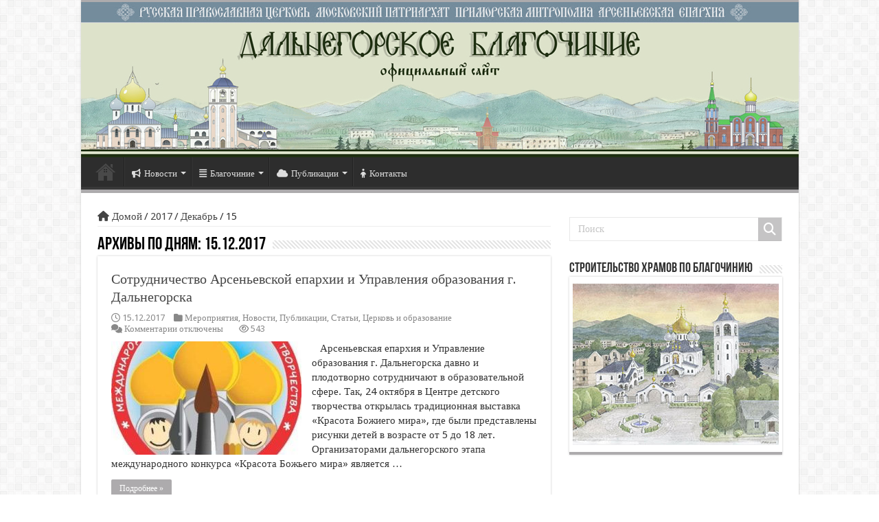

--- FILE ---
content_type: text/html; charset=UTF-8
request_url: https://dalnegorsk-blagoch.ru/2017/12/15/
body_size: 108648
content:
<!DOCTYPE html>
<html lang="ru-RU" prefix="og: http://ogp.me/ns#">
<head>
<meta charset="UTF-8" />
<link rel="profile" href="http://gmpg.org/xfn/11" />
<link rel="pingback" href="https://dalnegorsk-blagoch.ru/xmlrpc.php" />
<script src="https://dalnegorsk-blagoch.ru/wp-content/themes/sahifa_new/js/jquery.js"></script>
<script charset="UTF-8" id="LA_COLLECT" src="//sdk.51.la/js-sdk-pro.min.js"></script>
<script>LA.init({id:"K5waJQBvOcO3qyJ1",ck:"K5waJQBvOcO3qyJ1"})</script>
<title>15.12.2017 &#8211; Дальнегорское благочиние официальный сайт</title>
<meta name='robots' content='max-image-preview:large' />
<link rel='dns-prefetch' href='//fonts.googleapis.com' />
<link rel="alternate" type="application/rss+xml" title="Дальнегорское благочиние официальный сайт &raquo; Лента" href="https://dalnegorsk-blagoch.ru/feed/" />
<link rel="alternate" type="application/rss+xml" title="Дальнегорское благочиние официальный сайт &raquo; Лента комментариев" href="https://dalnegorsk-blagoch.ru/comments/feed/" />
<script type="text/javascript">
/* <![CDATA[ */
window._wpemojiSettings = {"baseUrl":"https:\/\/s.w.org\/images\/core\/emoji\/14.0.0\/72x72\/","ext":".png","svgUrl":"https:\/\/s.w.org\/images\/core\/emoji\/14.0.0\/svg\/","svgExt":".svg","source":{"concatemoji":"https:\/\/dalnegorsk-blagoch.ru\/wp-includes\/js\/wp-emoji-release.min.js"}};
/*! This file is auto-generated */
!function(i,n){var o,s,e;function c(e){try{var t={supportTests:e,timestamp:(new Date).valueOf()};sessionStorage.setItem(o,JSON.stringify(t))}catch(e){}}function p(e,t,n){e.clearRect(0,0,e.canvas.width,e.canvas.height),e.fillText(t,0,0);var t=new Uint32Array(e.getImageData(0,0,e.canvas.width,e.canvas.height).data),r=(e.clearRect(0,0,e.canvas.width,e.canvas.height),e.fillText(n,0,0),new Uint32Array(e.getImageData(0,0,e.canvas.width,e.canvas.height).data));return t.every(function(e,t){return e===r[t]})}function u(e,t,n){switch(t){case"flag":return n(e,"\ud83c\udff3\ufe0f\u200d\u26a7\ufe0f","\ud83c\udff3\ufe0f\u200b\u26a7\ufe0f")?!1:!n(e,"\ud83c\uddfa\ud83c\uddf3","\ud83c\uddfa\u200b\ud83c\uddf3")&&!n(e,"\ud83c\udff4\udb40\udc67\udb40\udc62\udb40\udc65\udb40\udc6e\udb40\udc67\udb40\udc7f","\ud83c\udff4\u200b\udb40\udc67\u200b\udb40\udc62\u200b\udb40\udc65\u200b\udb40\udc6e\u200b\udb40\udc67\u200b\udb40\udc7f");case"emoji":return!n(e,"\ud83e\udef1\ud83c\udffb\u200d\ud83e\udef2\ud83c\udfff","\ud83e\udef1\ud83c\udffb\u200b\ud83e\udef2\ud83c\udfff")}return!1}function f(e,t,n){var r="undefined"!=typeof WorkerGlobalScope&&self instanceof WorkerGlobalScope?new OffscreenCanvas(300,150):i.createElement("canvas"),a=r.getContext("2d",{willReadFrequently:!0}),o=(a.textBaseline="top",a.font="600 32px Arial",{});return e.forEach(function(e){o[e]=t(a,e,n)}),o}function t(e){var t=i.createElement("script");t.src=e,t.defer=!0,i.head.appendChild(t)}"undefined"!=typeof Promise&&(o="wpEmojiSettingsSupports",s=["flag","emoji"],n.supports={everything:!0,everythingExceptFlag:!0},e=new Promise(function(e){i.addEventListener("DOMContentLoaded",e,{once:!0})}),new Promise(function(t){var n=function(){try{var e=JSON.parse(sessionStorage.getItem(o));if("object"==typeof e&&"number"==typeof e.timestamp&&(new Date).valueOf()<e.timestamp+604800&&"object"==typeof e.supportTests)return e.supportTests}catch(e){}return null}();if(!n){if("undefined"!=typeof Worker&&"undefined"!=typeof OffscreenCanvas&&"undefined"!=typeof URL&&URL.createObjectURL&&"undefined"!=typeof Blob)try{var e="postMessage("+f.toString()+"("+[JSON.stringify(s),u.toString(),p.toString()].join(",")+"));",r=new Blob([e],{type:"text/javascript"}),a=new Worker(URL.createObjectURL(r),{name:"wpTestEmojiSupports"});return void(a.onmessage=function(e){c(n=e.data),a.terminate(),t(n)})}catch(e){}c(n=f(s,u,p))}t(n)}).then(function(e){for(var t in e)n.supports[t]=e[t],n.supports.everything=n.supports.everything&&n.supports[t],"flag"!==t&&(n.supports.everythingExceptFlag=n.supports.everythingExceptFlag&&n.supports[t]);n.supports.everythingExceptFlag=n.supports.everythingExceptFlag&&!n.supports.flag,n.DOMReady=!1,n.readyCallback=function(){n.DOMReady=!0}}).then(function(){return e}).then(function(){var e;n.supports.everything||(n.readyCallback(),(e=n.source||{}).concatemoji?t(e.concatemoji):e.wpemoji&&e.twemoji&&(t(e.twemoji),t(e.wpemoji)))}))}((window,document),window._wpemojiSettings);
/* ]]> */
</script>
<style id='wp-emoji-styles-inline-css' type='text/css'>

	img.wp-smiley, img.emoji {
		display: inline !important;
		border: none !important;
		box-shadow: none !important;
		height: 1em !important;
		width: 1em !important;
		margin: 0 0.07em !important;
		vertical-align: -0.1em !important;
		background: none !important;
		padding: 0 !important;
	}
</style>
<link rel='stylesheet' id='wp-block-library-css' href='https://dalnegorsk-blagoch.ru/wp-includes/css/dist/block-library/style.min.css' type='text/css' media='all' />
<style id='classic-theme-styles-inline-css' type='text/css'>
/*! This file is auto-generated */
.wp-block-button__link{color:#fff;background-color:#32373c;border-radius:9999px;box-shadow:none;text-decoration:none;padding:calc(.667em + 2px) calc(1.333em + 2px);font-size:1.125em}.wp-block-file__button{background:#32373c;color:#fff;text-decoration:none}
</style>
<style id='global-styles-inline-css' type='text/css'>
body{--wp--preset--color--black: #000000;--wp--preset--color--cyan-bluish-gray: #abb8c3;--wp--preset--color--white: #ffffff;--wp--preset--color--pale-pink: #f78da7;--wp--preset--color--vivid-red: #cf2e2e;--wp--preset--color--luminous-vivid-orange: #ff6900;--wp--preset--color--luminous-vivid-amber: #fcb900;--wp--preset--color--light-green-cyan: #7bdcb5;--wp--preset--color--vivid-green-cyan: #00d084;--wp--preset--color--pale-cyan-blue: #8ed1fc;--wp--preset--color--vivid-cyan-blue: #0693e3;--wp--preset--color--vivid-purple: #9b51e0;--wp--preset--gradient--vivid-cyan-blue-to-vivid-purple: linear-gradient(135deg,rgba(6,147,227,1) 0%,rgb(155,81,224) 100%);--wp--preset--gradient--light-green-cyan-to-vivid-green-cyan: linear-gradient(135deg,rgb(122,220,180) 0%,rgb(0,208,130) 100%);--wp--preset--gradient--luminous-vivid-amber-to-luminous-vivid-orange: linear-gradient(135deg,rgba(252,185,0,1) 0%,rgba(255,105,0,1) 100%);--wp--preset--gradient--luminous-vivid-orange-to-vivid-red: linear-gradient(135deg,rgba(255,105,0,1) 0%,rgb(207,46,46) 100%);--wp--preset--gradient--very-light-gray-to-cyan-bluish-gray: linear-gradient(135deg,rgb(238,238,238) 0%,rgb(169,184,195) 100%);--wp--preset--gradient--cool-to-warm-spectrum: linear-gradient(135deg,rgb(74,234,220) 0%,rgb(151,120,209) 20%,rgb(207,42,186) 40%,rgb(238,44,130) 60%,rgb(251,105,98) 80%,rgb(254,248,76) 100%);--wp--preset--gradient--blush-light-purple: linear-gradient(135deg,rgb(255,206,236) 0%,rgb(152,150,240) 100%);--wp--preset--gradient--blush-bordeaux: linear-gradient(135deg,rgb(254,205,165) 0%,rgb(254,45,45) 50%,rgb(107,0,62) 100%);--wp--preset--gradient--luminous-dusk: linear-gradient(135deg,rgb(255,203,112) 0%,rgb(199,81,192) 50%,rgb(65,88,208) 100%);--wp--preset--gradient--pale-ocean: linear-gradient(135deg,rgb(255,245,203) 0%,rgb(182,227,212) 50%,rgb(51,167,181) 100%);--wp--preset--gradient--electric-grass: linear-gradient(135deg,rgb(202,248,128) 0%,rgb(113,206,126) 100%);--wp--preset--gradient--midnight: linear-gradient(135deg,rgb(2,3,129) 0%,rgb(40,116,252) 100%);--wp--preset--font-size--small: 13px;--wp--preset--font-size--medium: 20px;--wp--preset--font-size--large: 36px;--wp--preset--font-size--x-large: 42px;--wp--preset--spacing--20: 0.44rem;--wp--preset--spacing--30: 0.67rem;--wp--preset--spacing--40: 1rem;--wp--preset--spacing--50: 1.5rem;--wp--preset--spacing--60: 2.25rem;--wp--preset--spacing--70: 3.38rem;--wp--preset--spacing--80: 5.06rem;--wp--preset--shadow--natural: 6px 6px 9px rgba(0, 0, 0, 0.2);--wp--preset--shadow--deep: 12px 12px 50px rgba(0, 0, 0, 0.4);--wp--preset--shadow--sharp: 6px 6px 0px rgba(0, 0, 0, 0.2);--wp--preset--shadow--outlined: 6px 6px 0px -3px rgba(255, 255, 255, 1), 6px 6px rgba(0, 0, 0, 1);--wp--preset--shadow--crisp: 6px 6px 0px rgba(0, 0, 0, 1);}:where(.is-layout-flex){gap: 0.5em;}:where(.is-layout-grid){gap: 0.5em;}body .is-layout-flow > .alignleft{float: left;margin-inline-start: 0;margin-inline-end: 2em;}body .is-layout-flow > .alignright{float: right;margin-inline-start: 2em;margin-inline-end: 0;}body .is-layout-flow > .aligncenter{margin-left: auto !important;margin-right: auto !important;}body .is-layout-constrained > .alignleft{float: left;margin-inline-start: 0;margin-inline-end: 2em;}body .is-layout-constrained > .alignright{float: right;margin-inline-start: 2em;margin-inline-end: 0;}body .is-layout-constrained > .aligncenter{margin-left: auto !important;margin-right: auto !important;}body .is-layout-constrained > :where(:not(.alignleft):not(.alignright):not(.alignfull)){max-width: var(--wp--style--global--content-size);margin-left: auto !important;margin-right: auto !important;}body .is-layout-constrained > .alignwide{max-width: var(--wp--style--global--wide-size);}body .is-layout-flex{display: flex;}body .is-layout-flex{flex-wrap: wrap;align-items: center;}body .is-layout-flex > *{margin: 0;}body .is-layout-grid{display: grid;}body .is-layout-grid > *{margin: 0;}:where(.wp-block-columns.is-layout-flex){gap: 2em;}:where(.wp-block-columns.is-layout-grid){gap: 2em;}:where(.wp-block-post-template.is-layout-flex){gap: 1.25em;}:where(.wp-block-post-template.is-layout-grid){gap: 1.25em;}.has-black-color{color: var(--wp--preset--color--black) !important;}.has-cyan-bluish-gray-color{color: var(--wp--preset--color--cyan-bluish-gray) !important;}.has-white-color{color: var(--wp--preset--color--white) !important;}.has-pale-pink-color{color: var(--wp--preset--color--pale-pink) !important;}.has-vivid-red-color{color: var(--wp--preset--color--vivid-red) !important;}.has-luminous-vivid-orange-color{color: var(--wp--preset--color--luminous-vivid-orange) !important;}.has-luminous-vivid-amber-color{color: var(--wp--preset--color--luminous-vivid-amber) !important;}.has-light-green-cyan-color{color: var(--wp--preset--color--light-green-cyan) !important;}.has-vivid-green-cyan-color{color: var(--wp--preset--color--vivid-green-cyan) !important;}.has-pale-cyan-blue-color{color: var(--wp--preset--color--pale-cyan-blue) !important;}.has-vivid-cyan-blue-color{color: var(--wp--preset--color--vivid-cyan-blue) !important;}.has-vivid-purple-color{color: var(--wp--preset--color--vivid-purple) !important;}.has-black-background-color{background-color: var(--wp--preset--color--black) !important;}.has-cyan-bluish-gray-background-color{background-color: var(--wp--preset--color--cyan-bluish-gray) !important;}.has-white-background-color{background-color: var(--wp--preset--color--white) !important;}.has-pale-pink-background-color{background-color: var(--wp--preset--color--pale-pink) !important;}.has-vivid-red-background-color{background-color: var(--wp--preset--color--vivid-red) !important;}.has-luminous-vivid-orange-background-color{background-color: var(--wp--preset--color--luminous-vivid-orange) !important;}.has-luminous-vivid-amber-background-color{background-color: var(--wp--preset--color--luminous-vivid-amber) !important;}.has-light-green-cyan-background-color{background-color: var(--wp--preset--color--light-green-cyan) !important;}.has-vivid-green-cyan-background-color{background-color: var(--wp--preset--color--vivid-green-cyan) !important;}.has-pale-cyan-blue-background-color{background-color: var(--wp--preset--color--pale-cyan-blue) !important;}.has-vivid-cyan-blue-background-color{background-color: var(--wp--preset--color--vivid-cyan-blue) !important;}.has-vivid-purple-background-color{background-color: var(--wp--preset--color--vivid-purple) !important;}.has-black-border-color{border-color: var(--wp--preset--color--black) !important;}.has-cyan-bluish-gray-border-color{border-color: var(--wp--preset--color--cyan-bluish-gray) !important;}.has-white-border-color{border-color: var(--wp--preset--color--white) !important;}.has-pale-pink-border-color{border-color: var(--wp--preset--color--pale-pink) !important;}.has-vivid-red-border-color{border-color: var(--wp--preset--color--vivid-red) !important;}.has-luminous-vivid-orange-border-color{border-color: var(--wp--preset--color--luminous-vivid-orange) !important;}.has-luminous-vivid-amber-border-color{border-color: var(--wp--preset--color--luminous-vivid-amber) !important;}.has-light-green-cyan-border-color{border-color: var(--wp--preset--color--light-green-cyan) !important;}.has-vivid-green-cyan-border-color{border-color: var(--wp--preset--color--vivid-green-cyan) !important;}.has-pale-cyan-blue-border-color{border-color: var(--wp--preset--color--pale-cyan-blue) !important;}.has-vivid-cyan-blue-border-color{border-color: var(--wp--preset--color--vivid-cyan-blue) !important;}.has-vivid-purple-border-color{border-color: var(--wp--preset--color--vivid-purple) !important;}.has-vivid-cyan-blue-to-vivid-purple-gradient-background{background: var(--wp--preset--gradient--vivid-cyan-blue-to-vivid-purple) !important;}.has-light-green-cyan-to-vivid-green-cyan-gradient-background{background: var(--wp--preset--gradient--light-green-cyan-to-vivid-green-cyan) !important;}.has-luminous-vivid-amber-to-luminous-vivid-orange-gradient-background{background: var(--wp--preset--gradient--luminous-vivid-amber-to-luminous-vivid-orange) !important;}.has-luminous-vivid-orange-to-vivid-red-gradient-background{background: var(--wp--preset--gradient--luminous-vivid-orange-to-vivid-red) !important;}.has-very-light-gray-to-cyan-bluish-gray-gradient-background{background: var(--wp--preset--gradient--very-light-gray-to-cyan-bluish-gray) !important;}.has-cool-to-warm-spectrum-gradient-background{background: var(--wp--preset--gradient--cool-to-warm-spectrum) !important;}.has-blush-light-purple-gradient-background{background: var(--wp--preset--gradient--blush-light-purple) !important;}.has-blush-bordeaux-gradient-background{background: var(--wp--preset--gradient--blush-bordeaux) !important;}.has-luminous-dusk-gradient-background{background: var(--wp--preset--gradient--luminous-dusk) !important;}.has-pale-ocean-gradient-background{background: var(--wp--preset--gradient--pale-ocean) !important;}.has-electric-grass-gradient-background{background: var(--wp--preset--gradient--electric-grass) !important;}.has-midnight-gradient-background{background: var(--wp--preset--gradient--midnight) !important;}.has-small-font-size{font-size: var(--wp--preset--font-size--small) !important;}.has-medium-font-size{font-size: var(--wp--preset--font-size--medium) !important;}.has-large-font-size{font-size: var(--wp--preset--font-size--large) !important;}.has-x-large-font-size{font-size: var(--wp--preset--font-size--x-large) !important;}
.wp-block-navigation a:where(:not(.wp-element-button)){color: inherit;}
:where(.wp-block-post-template.is-layout-flex){gap: 1.25em;}:where(.wp-block-post-template.is-layout-grid){gap: 1.25em;}
:where(.wp-block-columns.is-layout-flex){gap: 2em;}:where(.wp-block-columns.is-layout-grid){gap: 2em;}
.wp-block-pullquote{font-size: 1.5em;line-height: 1.6;}
</style>
<link rel='stylesheet' id='bg_rutube_styles-css' href='https://dalnegorsk-blagoch.ru/wp-content/plugins/bg-rutube-embed/css/bg_rutube.css' type='text/css' media='all' />
<link rel='stylesheet' id='contact-form-7-css' href='https://dalnegorsk-blagoch.ru/wp-content/plugins/contact-form-7/includes/css/styles.css' type='text/css' media='all' />
<style id='contact-form-7-inline-css' type='text/css'>
.wpcf7 .wpcf7-recaptcha iframe {margin-bottom: 0;}.wpcf7 .wpcf7-recaptcha[data-align="center"] > div {margin: 0 auto;}.wpcf7 .wpcf7-recaptcha[data-align="right"] > div {margin: 0 0 0 auto;}
</style>
<link rel='stylesheet' id='taqyeem-buttons-style-css' href='https://dalnegorsk-blagoch.ru/wp-content/plugins/taqyeem-buttons/assets/style.css' type='text/css' media='all' />
<link rel='stylesheet' id='taqyeem-style-css' href='https://dalnegorsk-blagoch.ru/wp-content/plugins/taqyeem/style.css' type='text/css' media='all' />
<link rel='stylesheet' id='ye_dynamic-css' href='https://dalnegorsk-blagoch.ru/wp-content/plugins/youtube-embed/css/main.min.css' type='text/css' media='all' />
<link rel='stylesheet' id='tie-style-css' href='https://dalnegorsk-blagoch.ru/wp-content/themes/sahifa_new/style.css' type='text/css' media='all' />
<link rel='stylesheet' id='tie-ilightbox-skin-css' href='https://dalnegorsk-blagoch.ru/wp-content/themes/sahifa_new/css/ilightbox/dark-skin/skin.css' type='text/css' media='all' />
<link rel='stylesheet' id='Droid+Sans-css' href='https://fonts.googleapis.com/css?family=Droid+Sans%3Aregular%2C700' type='text/css' media='all' />
<link rel='stylesheet' id='ngg_trigger_buttons-css' href='https://dalnegorsk-blagoch.ru/wp-content/plugins/nextgen-gallery/static/GalleryDisplay/trigger_buttons.css' type='text/css' media='all' />
<link rel='stylesheet' id='fancybox-0-css' href='https://dalnegorsk-blagoch.ru/wp-content/plugins/nextgen-gallery/static/Lightbox/fancybox/jquery.fancybox-1.3.4.css' type='text/css' media='all' />
<link rel='stylesheet' id='fontawesome_v4_shim_style-css' href='https://dalnegorsk-blagoch.ru/wp-content/plugins/nextgen-gallery/static/FontAwesome/css/v4-shims.min.css' type='text/css' media='all' />
<link rel='stylesheet' id='fontawesome-css' href='https://dalnegorsk-blagoch.ru/wp-content/plugins/nextgen-gallery/static/FontAwesome/css/all.min.css' type='text/css' media='all' />
<link rel='stylesheet' id='ngg_basic_slideshow_style-css' href='https://dalnegorsk-blagoch.ru/wp-content/plugins/nextgen-gallery/static/Slideshow/ngg_basic_slideshow.css' type='text/css' media='all' />
<link rel='stylesheet' id='ngg_slick_slideshow_style-css' href='https://dalnegorsk-blagoch.ru/wp-content/plugins/nextgen-gallery/static/Slideshow/slick/slick.css' type='text/css' media='all' />
<link rel='stylesheet' id='ngg_slick_slideshow_theme-css' href='https://dalnegorsk-blagoch.ru/wp-content/plugins/nextgen-gallery/static/Slideshow/slick/slick-theme.css' type='text/css' media='all' />
<link rel='stylesheet' id='nextgen_widgets_style-css' href='https://dalnegorsk-blagoch.ru/wp-content/plugins/nextgen-gallery/static/Widget/display.css' type='text/css' media='all' />
<link rel='stylesheet' id='nextgen_basic_slideshow_style-css' href='https://dalnegorsk-blagoch.ru/wp-content/plugins/nextgen-gallery/static/Slideshow/ngg_basic_slideshow.css' type='text/css' media='all' />
<script type="text/javascript" src="https://dalnegorsk-blagoch.ru/wp-includes/js/jquery/jquery.min.js" id="jquery-core-js"></script>
<script type="text/javascript" src="https://dalnegorsk-blagoch.ru/wp-includes/js/jquery/jquery-migrate.min.js" id="jquery-migrate-js"></script>
<script type="text/javascript" src="https://dalnegorsk-blagoch.ru/wp-content/plugins/taqyeem/js/tie.js" id="taqyeem-main-js"></script>
<script type="text/javascript" id="wp-statistics-tracker-js-extra">
/* <![CDATA[ */
var WP_Statistics_Tracker_Object = {"hitRequestUrl":"https:\/\/dalnegorsk-blagoch.ru\/wp-json\/wp-statistics\/v2\/hit?wp_statistics_hit_rest=yes&track_all=0&current_page_type=archive&current_page_id=0&search_query&page_uri=LzIwMTcvMTIvMTUv","keepOnlineRequestUrl":"https:\/\/dalnegorsk-blagoch.ru\/wp-json\/wp-statistics\/v2\/online?wp_statistics_hit_rest=yes&track_all=0&current_page_type=archive&current_page_id=0&search_query&page_uri=LzIwMTcvMTIvMTUv","option":{"dntEnabled":true,"cacheCompatibility":false}};
/* ]]> */
</script>
<script type="text/javascript" src="https://dalnegorsk-blagoch.ru/wp-content/plugins/wp-statistics/assets/js/tracker.js" id="wp-statistics-tracker-js"></script>
<script type="text/javascript" id="photocrati_ajax-js-extra">
/* <![CDATA[ */
var photocrati_ajax = {"url":"https:\/\/dalnegorsk-blagoch.ru\/index.php?photocrati_ajax=1","rest_url":"https:\/\/dalnegorsk-blagoch.ru\/wp-json\/","wp_home_url":"https:\/\/dalnegorsk-blagoch.ru","wp_site_url":"https:\/\/dalnegorsk-blagoch.ru","wp_root_url":"https:\/\/dalnegorsk-blagoch.ru","wp_plugins_url":"https:\/\/dalnegorsk-blagoch.ru\/wp-content\/plugins","wp_content_url":"https:\/\/dalnegorsk-blagoch.ru\/wp-content","wp_includes_url":"https:\/\/dalnegorsk-blagoch.ru\/wp-includes\/","ngg_param_slug":"nggallery"};
/* ]]> */
</script>
<script type="text/javascript" src="https://dalnegorsk-blagoch.ru/wp-content/plugins/nextgen-gallery/static/Legacy/ajax.min.js" id="photocrati_ajax-js"></script>
<script type="text/javascript" src="https://dalnegorsk-blagoch.ru/wp-content/plugins/nextgen-gallery/static/FontAwesome/js/v4-shims.min.js" id="fontawesome_v4_shim-js"></script>
<script type="text/javascript" defer crossorigin="anonymous" data-auto-replace-svg="false" data-keep-original-source="false" data-search-pseudo-elements src="https://dalnegorsk-blagoch.ru/wp-content/plugins/nextgen-gallery/static/FontAwesome/js/all.min.js" id="fontawesome-js"></script>
<script type="text/javascript" src="https://dalnegorsk-blagoch.ru/wp-content/plugins/nextgen-gallery/static/Slideshow/slick/slick-1.8.0-modded.js" id="ngg_slick-js"></script>
<link rel="https://api.w.org/" href="https://dalnegorsk-blagoch.ru/wp-json/" /><link rel="EditURI" type="application/rsd+xml" title="RSD" href="https://dalnegorsk-blagoch.ru/xmlrpc.php?rsd" />
<meta name="generator" content="WordPress 6.4.7" />
<script type='text/javascript'>
/* <![CDATA[ */
var taqyeem = {"ajaxurl":"https://dalnegorsk-blagoch.ru/wp-admin/admin-ajax.php" , "your_rating":"Your Rating:"};
/* ]]> */
</script>

<style type="text/css" media="screen">

</style>
<!-- Analytics by WP Statistics v14.4.4 - https://wp-statistics.com/ -->
<link rel="shortcut icon" href="https://dalnegorsk-blagoch.ru/wp-content/themes/sahifa_new/favicon.ico" title="Favicon" />
<!--[if IE]>
<script type="text/javascript">jQuery(document).ready(function (){ jQuery(".menu-item").has("ul").children("a").attr("aria-haspopup", "true");});</script>
<![endif]-->
<!--[if lt IE 9]>
<script src="https://dalnegorsk-blagoch.ru/wp-content/themes/sahifa_new/js/html5.js"></script>
<script src="https://dalnegorsk-blagoch.ru/wp-content/themes/sahifa_new/js/selectivizr-min.js"></script>
<![endif]-->
<!--[if IE 9]>
<link rel="stylesheet" type="text/css" media="all" href="https://dalnegorsk-blagoch.ru/wp-content/themes/sahifa_new/css/ie9.css" />
<![endif]-->
<!--[if IE 8]>
<link rel="stylesheet" type="text/css" media="all" href="https://dalnegorsk-blagoch.ru/wp-content/themes/sahifa_new/css/ie8.css" />
<![endif]-->
<!--[if IE 7]>
<link rel="stylesheet" type="text/css" media="all" href="https://dalnegorsk-blagoch.ru/wp-content/themes/sahifa_new/css/ie7.css" />
<![endif]-->


<meta name="viewport" content="width=device-width, initial-scale=1.0" />



<style type="text/css" media="screen">

body{
	font-family: 'Droid Sans';
}

#main-nav,
.cat-box-content,
#sidebar .widget-container,
.post-listing,
#commentform {
	border-bottom-color: #adabad;
}

.search-block .search-button,
#topcontrol,
#main-nav ul li.current-menu-item a,
#main-nav ul li.current-menu-item a:hover,
#main-nav ul li.current_page_parent a,
#main-nav ul li.current_page_parent a:hover,
#main-nav ul li.current-menu-parent a,
#main-nav ul li.current-menu-parent a:hover,
#main-nav ul li.current-page-ancestor a,
#main-nav ul li.current-page-ancestor a:hover,
.pagination span.current,
.share-post span.share-text,
.flex-control-paging li a.flex-active,
.ei-slider-thumbs li.ei-slider-element,
.review-percentage .review-item span span,
.review-final-score,
.button,
a.button,
a.more-link,
#main-content input[type="submit"],
.form-submit #submit,
#login-form .login-button,
.widget-feedburner .feedburner-subscribe,
input[type="submit"],
#buddypress button,
#buddypress a.button,
#buddypress input[type=submit],
#buddypress input[type=reset],
#buddypress ul.button-nav li a,
#buddypress div.generic-button a,
#buddypress .comment-reply-link,
#buddypress div.item-list-tabs ul li a span,
#buddypress div.item-list-tabs ul li.selected a,
#buddypress div.item-list-tabs ul li.current a,
#buddypress #members-directory-form div.item-list-tabs ul li.selected span,
#members-list-options a.selected,
#groups-list-options a.selected,
body.dark-skin #buddypress div.item-list-tabs ul li a span,
body.dark-skin #buddypress div.item-list-tabs ul li.selected a,
body.dark-skin #buddypress div.item-list-tabs ul li.current a,
body.dark-skin #members-list-options a.selected,
body.dark-skin #groups-list-options a.selected,
.search-block-large .search-button,
#featured-posts .flex-next:hover,
#featured-posts .flex-prev:hover,
a.tie-cart span.shooping-count,
.woocommerce span.onsale,
.woocommerce-page span.onsale ,
.woocommerce .widget_price_filter .ui-slider .ui-slider-handle,
.woocommerce-page .widget_price_filter .ui-slider .ui-slider-handle,
#check-also-close,
a.post-slideshow-next,
a.post-slideshow-prev,
.widget_price_filter .ui-slider .ui-slider-handle,
.quantity .minus:hover,
.quantity .plus:hover,
.mejs-container .mejs-controls .mejs-time-rail .mejs-time-current,
#reading-position-indicator  {
	background-color:#adabad;
}

::-webkit-scrollbar-thumb{
	background-color:#adabad !important;
}

#theme-footer,
#theme-header,
.top-nav ul li.current-menu-item:before,
#main-nav .menu-sub-content ,
#main-nav ul ul,
#check-also-box {
	border-top-color: #adabad;
}

.search-block:after {
	border-right-color:#adabad;
}

body.rtl .search-block:after {
	border-left-color:#adabad;
}

#main-nav ul > li.menu-item-has-children:hover > a:after,
#main-nav ul > li.mega-menu:hover > a:after {
	border-color:transparent transparent #adabad;
}

.widget.timeline-posts li a:hover,
.widget.timeline-posts li a:hover span.tie-date {
	color: #adabad;
}

.widget.timeline-posts li a:hover span.tie-date:before {
	background: #adabad;
	border-color: #adabad;
}

#order_review,
#order_review_heading {
	border-color: #adabad;
}


#featured-posts {
	margin-bottom: 30px;
	margin-left: -25px;
	margin-right: -24px;
	overflow: hidden;
	display: block;
	position: relative;
}</style>

		<script type="text/javascript">
			/* <![CDATA[ */
				var sf_position = '0';
				var sf_templates = "<a href=\"{search_url_escaped}\">\u041f\u0440\u043e\u0441\u043c\u043e\u0442\u0440\u0435\u0442\u044c \u0432\u0441\u0435 \u0440\u0435\u0437\u0443\u043b\u044c\u0442\u0430\u0442\u044b<\/a>";
				var sf_input = '.search-live';
				jQuery(document).ready(function(){
					jQuery(sf_input).ajaxyLiveSearch({"expand":false,"searchUrl":"https:\/\/dalnegorsk-blagoch.ru\/?s=%s","text":"Search","delay":500,"iwidth":180,"width":315,"ajaxUrl":"https:\/\/dalnegorsk-blagoch.ru\/wp-admin\/admin-ajax.php","rtl":0});
					jQuery(".live-search_ajaxy-selective-input").keyup(function() {
						var width = jQuery(this).val().length * 8;
						if(width < 50) {
							width = 50;
						}
						jQuery(this).width(width);
					});
					jQuery(".live-search_ajaxy-selective-search").click(function() {
						jQuery(this).find(".live-search_ajaxy-selective-input").focus();
					});
					jQuery(".live-search_ajaxy-selective-close").click(function() {
						jQuery(this).parent().remove();
					});
				});
			/* ]]> */
		</script>
		<link rel="icon" href="https://dalnegorsk-blagoch.ru/wp-content/uploads/2016/11/cropped-banner-1-32x32.jpg" sizes="32x32" />
<link rel="icon" href="https://dalnegorsk-blagoch.ru/wp-content/uploads/2016/11/cropped-banner-1-192x192.jpg" sizes="192x192" />
<link rel="apple-touch-icon" href="https://dalnegorsk-blagoch.ru/wp-content/uploads/2016/11/cropped-banner-1-180x180.jpg" />
<meta name="msapplication-TileImage" content="https://dalnegorsk-blagoch.ru/wp-content/uploads/2016/11/cropped-banner-1-270x270.jpg" />
</head>
<body id="top" class="archive date lazy-enabled">

<div class="wrapper-outer">

	<div class="background-cover"></div>

	<aside id="slide-out">

			<div class="search-mobile">
			<form method="get" id="searchform-mobile" action="https://dalnegorsk-blagoch.ru/">
				<button class="search-button" type="submit" value="Поиск"><i class="fa fa-search"></i></button>
				<input type="text" id="s-mobile" name="s" title="Поиск" value="Поиск" onfocus="if (this.value == 'Поиск') {this.value = '';}" onblur="if (this.value == '') {this.value = 'Поиск';}"  />
			</form>
		</div><!-- .search-mobile /-->
	
	
		<div id="mobile-menu" ></div>
	</aside><!-- #slide-out /-->

		<div id="wrapper" class="boxed-all">
		<div class="inner-wrapper">

		<header id="theme-header" class="theme-header full-logo center-logo">
			
		<div class="header-content">

					<a id="slide-out-open" class="slide-out-open" href="#"><span></span></a>
		
			<div class="logo">
			<h2>								<a title="Дальнегорское благочиние официальный сайт" href="https://dalnegorsk-blagoch.ru/">
					<img src="http://dalnegorsk-blagoch.ru/wp-content/uploads/2016/11/shapka-1.jpg" alt="Дальнегорское благочиние официальный сайт"  /><strong>Дальнегорское благочиние официальный сайт Русская Православная Церковь, Приморская митрополия, Арсеньевская епархия, Дальнегорское благочиние</strong>
				</a>
			</h2>			</div><!-- .logo /-->
						<div class="clear"></div>

		</div>
													<nav id="main-nav" class="fixed-enabled">
				<div class="container">

				
					<div class="main-menu"><ul id="menu-main-menu" class="menu"><li id="menu-item-60" class="menu-item menu-item-type-custom menu-item-object-custom menu-item-home menu-item-60"><a href="http://dalnegorsk-blagoch.ru">Главная</a></li>
<li id="menu-item-61" class="menu-item menu-item-type-taxonomy menu-item-object-category menu-item-61 mega-menu mega-cat "><a href="https://dalnegorsk-blagoch.ru/category/%d0%bd%d0%be%d0%b2%d0%be%d1%81%d1%82%d0%b8/"><i class="fa fa-bullhorn"></i>Новости</a>
<div class="mega-menu-block menu-sub-content">

<div class="mega-menu-content">
<div class="mega-cat-wrapper">  <div class="mega-cat-content"><div id="mega-cat-61-3" class="mega-cat-content-tab"><div class="mega-menu-post"><div class="post-thumbnail"><a class="mega-menu-link" href="https://dalnegorsk-blagoch.ru/2025/12/17/arhierejskoe-bogosluzhenie-v-nedelyu-27-yu-po-pyatidesyatnicze-v-hrame-sv-vmch-georgiya-pobedonoscza-g-dalnegorska-foto-video/" title="Архиерейское богослужение в Неделю 27-ю по Пятидесятнице в храме св. вмч. Георгия Победоносца г. Дальнегорска (+ Фото + Видео)"><img src="https://dalnegorsk-blagoch.ru/wp-content/uploads/2025/12/02-2-310x165.jpg" width="310" height="165" alt="Архиерейское богослужение в Неделю 27-ю по Пятидесятнице в храме св. вмч. Георгия Победоносца г. Дальнегорска (+ Фото + Видео)" /><span class="fa overlay-icon"></span></a></div><h3 class="post-box-title"><a class="mega-menu-link" href="https://dalnegorsk-blagoch.ru/2025/12/17/arhierejskoe-bogosluzhenie-v-nedelyu-27-yu-po-pyatidesyatnicze-v-hrame-sv-vmch-georgiya-pobedonoscza-g-dalnegorska-foto-video/" title="Архиерейское богослужение в Неделю 27-ю по Пятидесятнице в храме св. вмч. Георгия Победоносца г. Дальнегорска (+ Фото + Видео)">Архиерейское богослужение в Неделю 27-ю по Пятидесятнице в храме св. вмч. Георгия Победоносца г. Дальнегорска (+ Фото + Видео)</a></h3>
									<span class="tie-date"><i class="fa fa-clock-o"></i>17.12.2025</span>
							</div> <!-- mega-menu-post --><div class="mega-menu-post"><div class="post-thumbnail"><a class="mega-menu-link" href="https://dalnegorsk-blagoch.ru/2025/07/20/arhierejskoe-bogosluzhenie-v-borisoglebskom-hrame-g-dalnegorska-foto/" title="Архиерейское богослужение в Борисоглебском храме г. Дальнегорска (+ Фото)"><img src="https://dalnegorsk-blagoch.ru/wp-content/uploads/2025/07/01-3-e1753518999132-310x165.jpg" width="310" height="165" alt="Архиерейское богослужение в Борисоглебском храме г. Дальнегорска (+ Фото)" /><span class="fa overlay-icon"></span></a></div><h3 class="post-box-title"><a class="mega-menu-link" href="https://dalnegorsk-blagoch.ru/2025/07/20/arhierejskoe-bogosluzhenie-v-borisoglebskom-hrame-g-dalnegorska-foto/" title="Архиерейское богослужение в Борисоглебском храме г. Дальнегорска (+ Фото)">Архиерейское богослужение в Борисоглебском храме г. Дальнегорска (+ Фото)</a></h3>
									<span class="tie-date"><i class="fa fa-clock-o"></i>20.07.2025</span>
							</div> <!-- mega-menu-post --><div class="mega-menu-post"><div class="post-thumbnail"><a class="mega-menu-link" href="https://dalnegorsk-blagoch.ru/2025/07/18/v-olginskom-i-dalnegorskom-rajonah-proshli-torzhestvennye-vstrechi-ikony-sobor-svyatyh-pokrovitelej-voinstva-rossijskogo-foto/" title="В Ольгинском и Дальнегорском районах прошли торжественные встречи иконы «Собор святых покровителей воинства российского» (+ Фото)"><img src="https://dalnegorsk-blagoch.ru/wp-content/uploads/2025/07/01-310x165.jpeg" width="310" height="165" alt="В Ольгинском и Дальнегорском районах прошли торжественные встречи иконы «Собор святых покровителей воинства российского» (+ Фото)" /><span class="fa overlay-icon"></span></a></div><h3 class="post-box-title"><a class="mega-menu-link" href="https://dalnegorsk-blagoch.ru/2025/07/18/v-olginskom-i-dalnegorskom-rajonah-proshli-torzhestvennye-vstrechi-ikony-sobor-svyatyh-pokrovitelej-voinstva-rossijskogo-foto/" title="В Ольгинском и Дальнегорском районах прошли торжественные встречи иконы «Собор святых покровителей воинства российского» (+ Фото)">В Ольгинском и Дальнегорском районах прошли торжественные встречи иконы «Собор святых покровителей воинства российского» (+ Фото)</a></h3>
									<span class="tie-date"><i class="fa fa-clock-o"></i>18.07.2025</span>
							</div> <!-- mega-menu-post --><div class="mega-menu-post"><div class="post-thumbnail"><a class="mega-menu-link" href="https://dalnegorsk-blagoch.ru/2025/05/15/prestolnyj-prazdnik-borisoglebskogo-hrama-foto-2/" title="Престольный праздник Борисоглебского храма (+ Фото)"><img src="https://dalnegorsk-blagoch.ru/wp-content/uploads/2025/05/04-1-310x165.jpg" width="310" height="165" alt="Престольный праздник Борисоглебского храма (+ Фото)" /><span class="fa overlay-icon"></span></a></div><h3 class="post-box-title"><a class="mega-menu-link" href="https://dalnegorsk-blagoch.ru/2025/05/15/prestolnyj-prazdnik-borisoglebskogo-hrama-foto-2/" title="Престольный праздник Борисоглебского храма (+ Фото)">Престольный праздник Борисоглебского храма (+ Фото)</a></h3>
									<span class="tie-date"><i class="fa fa-clock-o"></i>15.05.2025</span>
							</div> <!-- mega-menu-post --></div><!-- .mega-cat-content-tab --> </div> <!-- .mega-cat-content -->
								<div class="clear"></div>
							</div> <!-- .mega-cat-Wrapper --> 
</div><!-- .mega-menu-content --> 
</div><!-- .mega-menu-block --> 
</li>
<li id="menu-item-62" class="menu-item menu-item-type-custom menu-item-object-custom menu-item-has-children menu-item-62 mega-menu mega-links mega-links-3col "><a href="#"><i class="fa fa-align-justify"></i>Благочиние</a>
<div class="mega-menu-block menu-sub-content" style=" padding-right : 330px;  min-height : 330px; ">

<ul class="sub-menu-columns">
	<li id="menu-item-63" class="menu-item menu-item-type-custom menu-item-object-custom menu-item-has-children menu-item-63 mega-link-column "><a class="mega-links-head"  href="#"><i class="fa fa-leanpub"></i>Духовенство</a>
	<ul class="sub-menu-columns-item">
		<li id="menu-item-4436" class="menu-item menu-item-type-post_type menu-item-object-page menu-item-4436"><a href="https://dalnegorsk-blagoch.ru/ierej-andrej-vasyakin/">Иерей Андрей Васякин</a></li>
		<li id="menu-item-4430" class="menu-item menu-item-type-post_type menu-item-object-page menu-item-4430"><a href="https://dalnegorsk-blagoch.ru/ierej-maksim-makarov/">Иерей Максим Макаров</a></li>
		<li id="menu-item-4439" class="menu-item menu-item-type-post_type menu-item-object-page menu-item-4439"><a href="https://dalnegorsk-blagoch.ru/ierej-georgij-dorohov/">Иерей Георгий Дорохов</a></li>
	</ul>
</li>
	<li id="menu-item-64" class="menu-item menu-item-type-custom menu-item-object-custom menu-item-has-children menu-item-64 mega-link-column "><a class="mega-links-head"  href="#"><i class="fa fa-sliders"></i>Отдел образования</a>
	<ul class="sub-menu-columns-item">
		<li id="menu-item-4479" class="menu-item menu-item-type-taxonomy menu-item-object-category menu-item-4479"><a href="https://dalnegorsk-blagoch.ru/category/voskresnaya-shkola/">Воскресная школа</a></li>
		<li id="menu-item-4480" class="menu-item menu-item-type-taxonomy menu-item-object-category menu-item-4480"><a href="https://dalnegorsk-blagoch.ru/category/voskresnaya-shkola-dlya-vzroslyh/">Воскресная школа для взрослых</a></li>
		<li id="menu-item-4481" class="menu-item menu-item-type-taxonomy menu-item-object-category menu-item-4481"><a href="https://dalnegorsk-blagoch.ru/category/pravoslavnaya-molodezh/">Православная молодежь</a></li>
		<li id="menu-item-4482" class="menu-item menu-item-type-taxonomy menu-item-object-category menu-item-4482"><a href="https://dalnegorsk-blagoch.ru/category/czerkov-i-obrazovanie/">Церковь и образование</a></li>
	</ul>
</li>
	<li id="menu-item-65" class="menu-item menu-item-type-custom menu-item-object-custom menu-item-65 mega-link-column "><a class="mega-links-head"  href="#"><i class="fa fa-file-text"></i>Приходы</a></li>
	<li id="menu-item-4467" class="menu-item menu-item-type-post_type menu-item-object-page menu-item-4467 mega-link-column "><a class="mega-links-head"  href="https://dalnegorsk-blagoch.ru/%d1%85%d1%80%d0%b0%d0%bc%d1%8b/">Храмы</a></li>
	<li id="menu-item-4484" class="menu-item menu-item-type-taxonomy menu-item-object-category menu-item-4484 mega-link-column "><a class="mega-links-head"  href="https://dalnegorsk-blagoch.ru/category/%d1%81%d1%82%d1%80%d0%be%d0%b8%d1%82%d0%b5%d0%bb%d1%8c%d1%81%d1%82%d0%b2%d0%be-%d1%85%d1%80%d0%b0%d0%bc%d0%be%d0%b2/">Строительство храмов</a></li>
	<li id="menu-item-4483" class="menu-item menu-item-type-taxonomy menu-item-object-category menu-item-4483 mega-link-column "><a class="mega-links-head"  href="https://dalnegorsk-blagoch.ru/category/palomnichestvo/">Паломничество</a></li>
</ul>

<div class="mega-menu-content">

</div><!-- .mega-menu-content --> 
</div><!-- .mega-menu-block --> 
</li>
<li id="menu-item-66" class="menu-item menu-item-type-taxonomy menu-item-object-category menu-item-has-children menu-item-66 mega-menu mega-recent-featured "><a href="https://dalnegorsk-blagoch.ru/category/%d0%bf%d1%83%d0%b1%d0%bb%d0%b8%d0%ba%d0%b0%d1%86%d0%b8%d0%b8/"><i class="fa fa-cloud"></i>Публикации</a>
<div class="mega-menu-block menu-sub-content">

<ul class="mega-recent-featured-list sub-list">
	<li id="menu-item-68" class="menu-item menu-item-type-taxonomy menu-item-object-category menu-item-68"><a href="https://dalnegorsk-blagoch.ru/category/%d0%bf%d1%83%d0%b1%d0%bb%d0%b8%d0%ba%d0%b0%d1%86%d0%b8%d0%b8/%d0%bf%d1%80%d0%be%d0%bf%d0%be%d0%b2%d0%b5%d0%b4%d0%b8/">Проповеди</a></li>
	<li id="menu-item-67" class="menu-item menu-item-type-taxonomy menu-item-object-category menu-item-67"><a href="https://dalnegorsk-blagoch.ru/category/%d0%bf%d1%83%d0%b1%d0%bb%d0%b8%d0%ba%d0%b0%d1%86%d0%b8%d0%b8/%d1%81%d1%82%d0%b0%d1%82%d1%8c%d0%b8/">Статьи</a></li>
	<li id="menu-item-69" class="menu-item menu-item-type-taxonomy menu-item-object-category menu-item-69"><a href="https://dalnegorsk-blagoch.ru/category/%d0%bf%d1%83%d0%b1%d0%bb%d0%b8%d0%ba%d0%b0%d1%86%d0%b8%d0%b8/%d0%b2%d0%b8%d0%b4%d0%b5%d0%be/">Видео</a></li>
</ul>

<div class="mega-menu-content">
<div class="mega-recent-post"><div class="post-thumbnail"><a class="mega-menu-link" href="https://dalnegorsk-blagoch.ru/2026/01/05/rozhdestvenskoe-poslanie-patriarha-moskovskogo-i-vseya-rusi-kirilla-arhipastyryam-pastyryam-diakonam-monashestvuyushhim-i-vsem-vernym-chadam-russkoj-pravoslavnoj-czerkvi/" title="Рождественское послание Патриарха Московского и всея Руси КИРИЛЛА архипастырям, пастырям, диаконам, монашествующим и всем верным чадам Русской Православной Церкви"><img src="https://dalnegorsk-blagoch.ru/wp-content/uploads/2026/01/patriarh-kirill-660x330.jpg" width="660" height="330" alt="Рождественское послание Патриарха Московского и всея Руси КИРИЛЛА архипастырям, пастырям, диаконам, монашествующим и всем верным чадам Русской Православной Церкви" /><span class="fa overlay-icon"></span></a></div><h3 class="post-box-title"><a class="mega-menu-link" href="https://dalnegorsk-blagoch.ru/2026/01/05/rozhdestvenskoe-poslanie-patriarha-moskovskogo-i-vseya-rusi-kirilla-arhipastyryam-pastyryam-diakonam-monashestvuyushhim-i-vsem-vernym-chadam-russkoj-pravoslavnoj-czerkvi/" title="Рождественское послание Патриарха Московского и всея Руси КИРИЛЛА архипастырям, пастырям, диаконам, монашествующим и всем верным чадам Русской Православной Церкви">Рождественское послание Патриарха Московского и всея Руси КИРИЛЛА архипастырям, пастырям, диаконам, монашествующим и всем верным чадам Русской Православной Церкви</a></h3>
						<span class="tie-date"><i class="fa fa-clock-o"></i>2 недели назад</span>
						</div> <!-- mega-recent-post --><div class="mega-check-also"><ul><li><div class="post-thumbnail"><a class="mega-menu-link" href="https://dalnegorsk-blagoch.ru/2026/01/05/rozhdestvenskoe-poslanie-episkopa-arsenevskogo-i-dalnegorskogo-guriya-2/" title="Рождественское послание Преосвященнейшего ГУРИЯ, епископа Арсеньевского и Дальнегорского"><img src="https://dalnegorsk-blagoch.ru/wp-content/uploads/2020/01/ikona-rozhdestva-khristova-1-110x75.jpg" width="110" height="75" alt="Рождественское послание Преосвященнейшего ГУРИЯ, епископа Арсеньевского и Дальнегорского" /><span class="fa overlay-icon"></span></a></div><h3 class="post-box-title"><a class="mega-menu-link" href="https://dalnegorsk-blagoch.ru/2026/01/05/rozhdestvenskoe-poslanie-episkopa-arsenevskogo-i-dalnegorskogo-guriya-2/" title="Рождественское послание Преосвященнейшего ГУРИЯ, епископа Арсеньевского и Дальнегорского">Рождественское послание Преосвященнейшего ГУРИЯ, епископа Арсеньевского и Дальнегорского</a></h3><span class="tie-date"><i class="fa fa-clock-o"></i>2 недели назад</span></li><li><div class="post-thumbnail"><a class="mega-menu-link" href="https://dalnegorsk-blagoch.ru/2025/12/25/obyatiya-otcha/" title="Объятия Отча"><img src="https://dalnegorsk-blagoch.ru/wp-content/uploads/2026/01/krest-110x75.jpg" width="110" height="75" alt="Объятия Отча" /><span class="fa overlay-icon"></span></a></div><h3 class="post-box-title"><a class="mega-menu-link" href="https://dalnegorsk-blagoch.ru/2025/12/25/obyatiya-otcha/" title="Объятия Отча">Объятия Отча</a></h3><span class="tie-date"><i class="fa fa-clock-o"></i>4 недели назад</span></li><li><div class="post-thumbnail"><a class="mega-menu-link" href="https://dalnegorsk-blagoch.ru/2025/12/17/arhierejskoe-bogosluzhenie-v-nedelyu-27-yu-po-pyatidesyatnicze-v-hrame-sv-vmch-georgiya-pobedonoscza-g-dalnegorska-foto-video/" title="Архиерейское богослужение в Неделю 27-ю по Пятидесятнице в храме св. вмч. Георгия Победоносца г. Дальнегорска (+ Фото + Видео)"><img src="https://dalnegorsk-blagoch.ru/wp-content/uploads/2025/12/02-2-110x75.jpg" width="110" height="75" alt="Архиерейское богослужение в Неделю 27-ю по Пятидесятнице в храме св. вмч. Георгия Победоносца г. Дальнегорска (+ Фото + Видео)" /><span class="fa overlay-icon"></span></a></div><h3 class="post-box-title"><a class="mega-menu-link" href="https://dalnegorsk-blagoch.ru/2025/12/17/arhierejskoe-bogosluzhenie-v-nedelyu-27-yu-po-pyatidesyatnicze-v-hrame-sv-vmch-georgiya-pobedonoscza-g-dalnegorska-foto-video/" title="Архиерейское богослужение в Неделю 27-ю по Пятидесятнице в храме св. вмч. Георгия Победоносца г. Дальнегорска (+ Фото + Видео)">Архиерейское богослужение в Неделю 27-ю по Пятидесятнице в храме св. вмч. Георгия Победоносца г. Дальнегорска (+ Фото + Видео)</a></h3><span class="tie-date"><i class="fa fa-clock-o"></i>17.12.2025</span></li></ul></div> <!-- mega-check-also -->
</div><!-- .mega-menu-content --> 
</div><!-- .mega-menu-block --> 
</li>
<li id="menu-item-70" class="menu-item menu-item-type-post_type menu-item-object-page menu-item-70"><a href="https://dalnegorsk-blagoch.ru/kontakty/"><i class="fa fa-child"></i>Контакты</a></li>
</ul></div>					
					
				</div>
			</nav><!-- .main-nav /-->
					</header><!-- #header /-->

	
	
	<div id="main-content" class="container">
	<div class="content">
		<nav id="crumbs"><a href="https://dalnegorsk-blagoch.ru/"><span class="fa fa-home" aria-hidden="true"></span> Домой</a><span class="delimiter">/</span><a href="https://dalnegorsk-blagoch.ru/2017/">2017</a><span class="delimiter">/</span><a href="https://dalnegorsk-blagoch.ru/2017/12/">Декабрь</a><span class="delimiter">/</span><span class="current">15</span></nav><script type="application/ld+json">{"@context":"http:\/\/schema.org","@type":"BreadcrumbList","@id":"#Breadcrumb","itemListElement":[{"@type":"ListItem","position":1,"item":{"name":"\u0414\u043e\u043c\u043e\u0439","@id":"https:\/\/dalnegorsk-blagoch.ru\/"}},{"@type":"ListItem","position":2,"item":{"name":"2017","@id":"https:\/\/dalnegorsk-blagoch.ru\/2017\/"}},{"@type":"ListItem","position":3,"item":{"name":"\u0414\u0435\u043a\u0430\u0431\u0440\u044c","@id":"https:\/\/dalnegorsk-blagoch.ru\/2017\/12\/"}}]}</script>		
		<div class="page-head">
						<h2 class="page-title">
									Архивы по дням: <span>15.12.2017</span>							</h2>
			<div class="stripe-line"></div>
		</div>

				
		<div class="post-listing archive-box">


	<article class="item-list">
	
		<h2 class="post-box-title">
			<a href="https://dalnegorsk-blagoch.ru/2017/12/15/sotrudnichestvo-arsenevskoj-eparhii/">Сотрудничество Арсеньевской епархии и Управления образования г. Дальнегорска</a>
		</h2>
		
		<p class="post-meta">
	
		
	<span class="tie-date"><i class="fa fa-clock-o"></i>15.12.2017</span>	
	<span class="post-cats"><i class="fa fa-folder"></i><a href="https://dalnegorsk-blagoch.ru/category/%d0%bc%d0%b5%d1%80%d0%be%d0%bf%d1%80%d0%b8%d1%8f%d1%82%d0%b8%d1%8f/" rel="category tag">Мероприятия</a>, <a href="https://dalnegorsk-blagoch.ru/category/%d0%bd%d0%be%d0%b2%d0%be%d1%81%d1%82%d0%b8/" rel="category tag">Новости</a>, <a href="https://dalnegorsk-blagoch.ru/category/%d0%bf%d1%83%d0%b1%d0%bb%d0%b8%d0%ba%d0%b0%d1%86%d0%b8%d0%b8/" rel="category tag">Публикации</a>, <a href="https://dalnegorsk-blagoch.ru/category/%d0%bf%d1%83%d0%b1%d0%bb%d0%b8%d0%ba%d0%b0%d1%86%d0%b8%d0%b8/%d1%81%d1%82%d0%b0%d1%82%d1%8c%d0%b8/" rel="category tag">Статьи</a>, <a href="https://dalnegorsk-blagoch.ru/category/czerkov-i-obrazovanie/" rel="category tag">Церковь и образование</a></span>
	
	<span class="post-comments"><i class="fa fa-comments"></i><span>Комментарии<span class="screen-reader-text"> к записи Сотрудничество Арсеньевской епархии и Управления образования г. Дальнегорска</span> отключены</span></span>
	<span class="post-views"><i class="fa fa-eye"></i>543 </span> </p>
					

		
			
		
		<div class="post-thumbnail">
			<a href="https://dalnegorsk-blagoch.ru/2017/12/15/sotrudnichestvo-arsenevskoj-eparhii/">
				<img width="277" height="165" src="https://dalnegorsk-blagoch.ru/wp-content/uploads/2017/12/konkurs-Bozhii-mir-277x300-277x165.jpg" class="attachment-tie-medium size-tie-medium wp-post-image" alt="" decoding="async" />				<span class="fa overlay-icon"></span>
			</a>
		</div><!-- post-thumbnail /-->
		
					
		<div class="entry">
			<p>   Арсеньевская епархия и Управление образования г. Дальнегорска давно и плодотворно сотрудничают в образовательной сфере. Так, 24 октября в Центре детского творчества открылась традиционная выставка «Красота Божиего мира», где были представлены рисунки детей в возрасте от 5 до 18 лет.    Организаторами дальнегорского этапа международного конкурса «Красота Божьего мира» является &hellip;</p>
			<a class="more-link" href="https://dalnegorsk-blagoch.ru/2017/12/15/sotrudnichestvo-arsenevskoj-eparhii/">Подробнее &raquo;</a>
		</div>

				
		<div class="clear"></div>
	</article><!-- .item-list -->
	

	<article class="item-list">
	
		<h2 class="post-box-title">
			<a href="https://dalnegorsk-blagoch.ru/2017/12/15/%d0%b5%d0%b2%d0%b0%d0%bd%d0%b3%d0%b5%d0%bb%d0%b8%d0%b5-%d0%b4%d0%bd%d1%8f-%d1%81-%d1%82%d0%be%d0%bb%d0%ba%d0%be%d0%b2%d0%b0%d0%bd%d0%b8%d0%b5%d0%bc-%d0%bd%d0%b0-16-%d0%b4%d0%b5%d0%ba%d0%b0%d0%b1-2/">Евангелие дня с толкованием на 16 декабря</a>
		</h2>
		
		<p class="post-meta">
	
		
	<span class="tie-date"><i class="fa fa-clock-o"></i>15.12.2017</span>	
	<span class="post-cats"><i class="fa fa-folder"></i><a href="https://dalnegorsk-blagoch.ru/category/evangelie/" rel="category tag">Евангелие дня</a></span>
	
	<span class="post-comments"><i class="fa fa-comments"></i><span>Комментарии<span class="screen-reader-text"> к записи Евангелие дня с толкованием на 16 декабря</span> отключены</span></span>
	<span class="post-views"><i class="fa fa-eye"></i>545 </span> </p>
					

		
			
		
		<div class="post-thumbnail">
			<a href="https://dalnegorsk-blagoch.ru/2017/12/15/%d0%b5%d0%b2%d0%b0%d0%bd%d0%b3%d0%b5%d0%bb%d0%b8%d0%b5-%d0%b4%d0%bd%d1%8f-%d1%81-%d1%82%d0%be%d0%bb%d0%ba%d0%be%d0%b2%d0%b0%d0%bd%d0%b8%d0%b5%d0%bc-%d0%bd%d0%b0-16-%d0%b4%d0%b5%d0%ba%d0%b0%d0%b1-2/">
				<img width="310" height="165" src="https://dalnegorsk-blagoch.ru/wp-content/uploads/2017/04/693447-310x165.jpg" class="attachment-tie-medium size-tie-medium wp-post-image" alt="" decoding="async" loading="lazy" />				<span class="fa overlay-icon"></span>
			</a>
		</div><!-- post-thumbnail /-->
		
					
		<div class="entry">
			<p>Евангелие от Луки,12:32-40 Не бойся, малое стадо! ибо Отец ваш благоволил дать вам Царство. Продавайте имения ваши и давайте милостыню. Приготовляйте себе влагалища не ветшающие, сокровище неоскудевающее на небесах, куда вор не приближается и где моль не съедает, ибо где сокровище ваше, там и сердце ваше будет. Да будут чресла &hellip;</p>
			<a class="more-link" href="https://dalnegorsk-blagoch.ru/2017/12/15/%d0%b5%d0%b2%d0%b0%d0%bd%d0%b3%d0%b5%d0%bb%d0%b8%d0%b5-%d0%b4%d0%bd%d1%8f-%d1%81-%d1%82%d0%be%d0%bb%d0%ba%d0%be%d0%b2%d0%b0%d0%bd%d0%b8%d0%b5%d0%bc-%d0%bd%d0%b0-16-%d0%b4%d0%b5%d0%ba%d0%b0%d0%b1-2/">Подробнее &raquo;</a>
		</div>

				
		<div class="clear"></div>
	</article><!-- .item-list -->
	

	<article class="item-list">
	
		<h2 class="post-box-title">
			<a href="https://dalnegorsk-blagoch.ru/2017/12/15/%d0%b5%d0%b2%d0%b0%d0%bd%d0%b3%d0%b5%d0%bb%d0%b8%d0%b5-%d0%b4%d0%bd%d1%8f-%d1%81-%d1%82%d0%be%d0%bb%d0%ba%d0%be%d0%b2%d0%b0%d0%bd%d0%b8%d0%b5%d0%bc-%d0%bd%d0%b0-15-%d0%b4%d0%b5%d0%ba%d0%b0%d0%b1-2/">Евангелие дня с толкованием на 15 декабря</a>
		</h2>
		
		<p class="post-meta">
	
		
	<span class="tie-date"><i class="fa fa-clock-o"></i>15.12.2017</span>	
	<span class="post-cats"><i class="fa fa-folder"></i><a href="https://dalnegorsk-blagoch.ru/category/evangelie/" rel="category tag">Евангелие дня</a></span>
	
	<span class="post-comments"><i class="fa fa-comments"></i><span>Комментарии<span class="screen-reader-text"> к записи Евангелие дня с толкованием на 15 декабря</span> отключены</span></span>
	<span class="post-views"><i class="fa fa-eye"></i>390 </span> </p>
					

		
			
		
		<div class="post-thumbnail">
			<a href="https://dalnegorsk-blagoch.ru/2017/12/15/%d0%b5%d0%b2%d0%b0%d0%bd%d0%b3%d0%b5%d0%bb%d0%b8%d0%b5-%d0%b4%d0%bd%d1%8f-%d1%81-%d1%82%d0%be%d0%bb%d0%ba%d0%be%d0%b2%d0%b0%d0%bd%d0%b8%d0%b5%d0%bc-%d0%bd%d0%b0-15-%d0%b4%d0%b5%d0%ba%d0%b0%d0%b1-2/">
				<img width="310" height="165" src="https://dalnegorsk-blagoch.ru/wp-content/uploads/2017/10/1019960764-310x165.jpg" class="attachment-tie-medium size-tie-medium wp-post-image" alt="" decoding="async" loading="lazy" />				<span class="fa overlay-icon"></span>
			</a>
		</div><!-- post-thumbnail /-->
		
					
		<div class="entry">
			<p>Евангелие от Луки,20:19-26 И искали в это время первосвященники и книжники, чтобы наложить на Него руки, но побоялись народа, ибо поняли, что о них сказал Он эту притчу. И, наблюдая за Ним, подослали лукавых людей, которые, притворившись благочестивыми, уловили бы Его в каком-либо слове, чтобы предать Его начальству и власти &hellip;</p>
			<a class="more-link" href="https://dalnegorsk-blagoch.ru/2017/12/15/%d0%b5%d0%b2%d0%b0%d0%bd%d0%b3%d0%b5%d0%bb%d0%b8%d0%b5-%d0%b4%d0%bd%d1%8f-%d1%81-%d1%82%d0%be%d0%bb%d0%ba%d0%be%d0%b2%d0%b0%d0%bd%d0%b8%d0%b5%d0%bc-%d0%bd%d0%b0-15-%d0%b4%d0%b5%d0%ba%d0%b0%d0%b1-2/">Подробнее &raquo;</a>
		</div>

				
		<div class="clear"></div>
	</article><!-- .item-list -->
	
</div>
			</div>
	<aside id="sidebar">
	<div class="theiaStickySidebar">
		<div class="search-block-large widget">
			<form method="get" action="https://dalnegorsk-blagoch.ru/">
				<button class="search-button" type="submit" value="Поиск"><i class="fa fa-search"></i></button>
				<input type="text" id="s" name="s" value="Поиск" onfocus="if (this.value == 'Поиск') {this.value = '';}" onblur="if (this.value == '') {this.value = 'Поиск';}"  />
			</form>
		</div><!-- .search-block /-->
<div id="ads300_250-widget-2" class="widget e3lan e3lan300_250-widget"><div class="widget-top"><h4>Строительство храмов по благочинию</h4><div class="stripe-line"></div></div>
						<div class="widget-container">		<div  class="e3lan-widget-content e3lan300-250">
								<div class="e3lan-cell">
				<a href="http://dalnegorsk-blagoch.ru/category/%d1%81%d1%82%d1%80%d0%be%d0%b8%d1%82%d0%b5%d0%bb%d1%8c%d1%81%d1%82%d0%b2%d0%be-%d1%85%d1%80%d0%b0%d0%bc%d0%be%d0%b2/"  >					<img src="http://dalnegorsk-blagoch.ru/wp-content/uploads/2016/11/banner-1.jpg" alt="" />
				</a>			</div>
				</div>
	</div></div><!-- .widget /-->		<div id="ads300_250-widget-3" class="e3lan-widget-content e3lan300-250">
								<div class="e3lan-cell">
				<a href="http://dalnegorsk-blagoch.ru/tag/blagodatnye-istorii/"  >					<img src="http://dalnegorsk-blagoch.ru/wp-content/uploads/2025/01/zastavka-1.jpg" alt="" />
				</a>			</div>
				</div>
	<div id="categories-3" class="widget widget_categories"><div class="widget-top"><h4>Рубрики</h4><div class="stripe-line"></div></div>
						<div class="widget-container"><form action="https://dalnegorsk-blagoch.ru" method="get"><label class="screen-reader-text" for="cat">Рубрики</label><select  name='cat' id='cat' class='postform'>
	<option value='-1'>Выберите рубрику</option>
	<option class="level-0" value="56">Взаимодействие с Вооруженными Силами</option>
	<option class="level-0" value="5">Видео</option>
	<option class="level-0" value="54">Воскресная школа</option>
	<option class="level-0" value="53">Воскресная школа для взрослых</option>
	<option class="level-0" value="13">Евангелие дня</option>
	<option class="level-0" value="59">Люди Арсеньевской епархии</option>
	<option class="level-0" value="2">Мероприятия</option>
	<option class="level-0" value="3">Новости</option>
	<option class="level-0" value="57">Паломничество</option>
	<option class="level-0" value="58">Православная молодежь</option>
	<option class="level-0" value="6">Проповеди</option>
	<option class="level-0" value="4">Публикации</option>
	<option class="level-0" value="11">Свет Православия</option>
	<option class="level-0" value="12">Служение</option>
	<option class="level-0" value="7">Статьи</option>
	<option class="level-0" value="14">Строительство храмов</option>
	<option class="level-0" value="60">Церковь и власть</option>
	<option class="level-0" value="55">Церковь и образование</option>
</select>
</form><script type="text/javascript">
/* <![CDATA[ */

(function() {
	var dropdown = document.getElementById( "cat" );
	function onCatChange() {
		if ( dropdown.options[ dropdown.selectedIndex ].value > 0 ) {
			dropdown.parentNode.submit();
		}
	}
	dropdown.onchange = onCatChange;
})();

/* ]]> */
</script>
</div></div><!-- .widget /--><div id="posts-list-widget-2" class="widget posts-list"><div class="widget-top"><h4>Похожие записи		</h4><div class="stripe-line"></div></div>
						<div class="widget-container">				<ul>
							<li >
							<div class="post-thumbnail">
					<a href="https://dalnegorsk-blagoch.ru/2017/04/10/%d0%b5%d0%b2%d0%b0%d0%bd%d0%b3%d0%b5%d0%bb%d0%b8%d0%b5-%d0%b4%d0%bd%d1%8f-%d1%81-%d1%82%d0%be%d0%bb%d0%ba%d0%be%d0%b2%d0%b0%d0%bd%d0%b8%d0%b5%d0%bc-%d0%bd%d0%b0-11-%d0%b0%d0%bf%d1%80%d0%b5%d0%bb%d1%8f/" rel="bookmark"><img width="110" height="75" src="https://dalnegorsk-blagoch.ru/wp-content/uploads/2017/01/120-110x75.jpg" class="attachment-tie-small size-tie-small wp-post-image" alt="" decoding="async" loading="lazy" /><span class="fa overlay-icon"></span></a>
				</div><!-- post-thumbnail /-->
						<h3><a href="https://dalnegorsk-blagoch.ru/2017/04/10/%d0%b5%d0%b2%d0%b0%d0%bd%d0%b3%d0%b5%d0%bb%d0%b8%d0%b5-%d0%b4%d0%bd%d1%8f-%d1%81-%d1%82%d0%be%d0%bb%d0%ba%d0%be%d0%b2%d0%b0%d0%bd%d0%b8%d0%b5%d0%bc-%d0%bd%d0%b0-11-%d0%b0%d0%bf%d1%80%d0%b5%d0%bb%d1%8f/">Евангелие дня с толкованием на 11 апреля</a></h3>
			<span class="tie-date"><i class="fa fa-clock-o"></i>10.04.2017</span>		</li>
				<li >
							<div class="post-thumbnail">
					<a href="https://dalnegorsk-blagoch.ru/2017/06/10/%d0%b5%d0%b2%d0%b0%d0%bd%d0%b3%d0%b5%d0%bb%d0%b8%d0%b5-%d0%b4%d0%bd%d1%8f-%d1%81-%d1%82%d0%be%d0%bb%d0%ba%d0%be%d0%b2%d0%b0%d0%bd%d0%b8%d0%b5%d0%bc-%d0%bd%d0%b0-11-%d0%b8%d1%8e%d0%bd%d1%8f/" rel="bookmark"><img width="110" height="75" src="https://dalnegorsk-blagoch.ru/wp-content/uploads/2017/01/ivanov_propoved_eleon_508-110x75.jpg" class="attachment-tie-small size-tie-small wp-post-image" alt="" decoding="async" loading="lazy" /><span class="fa overlay-icon"></span></a>
				</div><!-- post-thumbnail /-->
						<h3><a href="https://dalnegorsk-blagoch.ru/2017/06/10/%d0%b5%d0%b2%d0%b0%d0%bd%d0%b3%d0%b5%d0%bb%d0%b8%d0%b5-%d0%b4%d0%bd%d1%8f-%d1%81-%d1%82%d0%be%d0%bb%d0%ba%d0%be%d0%b2%d0%b0%d0%bd%d0%b8%d0%b5%d0%bc-%d0%bd%d0%b0-11-%d0%b8%d1%8e%d0%bd%d1%8f/">Евангелие дня с толкованием на 11 июня</a></h3>
			<span class="tie-date"><i class="fa fa-clock-o"></i>10.06.2017</span>		</li>
				<li >
							<div class="post-thumbnail">
					<a href="https://dalnegorsk-blagoch.ru/2017/02/18/%d0%b5%d0%b2%d0%b0%d0%bd%d0%b3%d0%b5%d0%bb%d0%b8%d0%b5-%d0%b4%d0%bd%d1%8f-%d1%81-%d1%82%d0%be%d0%bb%d0%ba%d0%be%d0%b2%d0%b0%d0%bd%d0%b8%d0%b5%d0%bc-%d0%bd%d0%b0-18-%d1%84%d0%b5%d0%b2%d1%80%d0%b0%d0%bb/" rel="bookmark"><img width="110" height="75" src="https://dalnegorsk-blagoch.ru/wp-content/uploads/2017/02/maxresdefault-110x75.jpg" class="attachment-tie-small size-tie-small wp-post-image" alt="" decoding="async" loading="lazy" /><span class="fa overlay-icon"></span></a>
				</div><!-- post-thumbnail /-->
						<h3><a href="https://dalnegorsk-blagoch.ru/2017/02/18/%d0%b5%d0%b2%d0%b0%d0%bd%d0%b3%d0%b5%d0%bb%d0%b8%d0%b5-%d0%b4%d0%bd%d1%8f-%d1%81-%d1%82%d0%be%d0%bb%d0%ba%d0%be%d0%b2%d0%b0%d0%bd%d0%b8%d0%b5%d0%bc-%d0%bd%d0%b0-18-%d1%84%d0%b5%d0%b2%d1%80%d0%b0%d0%bb/">Евангелие дня с толкованием на 18 февраля</a></h3>
			<span class="tie-date"><i class="fa fa-clock-o"></i>18.02.2017</span>		</li>
				<li >
							<div class="post-thumbnail">
					<a href="https://dalnegorsk-blagoch.ru/2016/10/02/kruglyj-stol-czerkov-i-vlast/" rel="bookmark"><img width="110" height="75" src="https://dalnegorsk-blagoch.ru/wp-content/uploads/2016/10/круглый-стол3-110x75.jpg" class="attachment-tie-small size-tie-small wp-post-image" alt="" decoding="async" loading="lazy" /><span class="fa overlay-icon"></span></a>
				</div><!-- post-thumbnail /-->
						<h3><a href="https://dalnegorsk-blagoch.ru/2016/10/02/kruglyj-stol-czerkov-i-vlast/">Круглый стол «Церковь и власть»</a></h3>
			<span class="tie-date"><i class="fa fa-clock-o"></i>02.10.2016</span>		</li>
				<li >
							<div class="post-thumbnail">
					<a href="https://dalnegorsk-blagoch.ru/2018/12/07/%d0%b5%d0%b2%d0%b0%d0%bd%d0%b3%d0%b5%d0%bb%d0%b8%d0%b5-%d0%b4%d0%bd%d1%8f-%d1%81-%d1%82%d0%be%d0%bb%d0%ba%d0%be%d0%b2%d0%b0%d0%bd%d0%b8%d0%b5%d0%bc-%d0%bd%d0%b0-7-%d0%b4%d0%b5%d0%ba%d0%b0%d0%b1-3/" rel="bookmark"><img width="110" height="75" src="https://dalnegorsk-blagoch.ru/wp-content/uploads/2017/09/talant213-110x75.jpg" class="attachment-tie-small size-tie-small wp-post-image" alt="" decoding="async" loading="lazy" /><span class="fa overlay-icon"></span></a>
				</div><!-- post-thumbnail /-->
						<h3><a href="https://dalnegorsk-blagoch.ru/2018/12/07/%d0%b5%d0%b2%d0%b0%d0%bd%d0%b3%d0%b5%d0%bb%d0%b8%d0%b5-%d0%b4%d0%bd%d1%8f-%d1%81-%d1%82%d0%be%d0%bb%d0%ba%d0%be%d0%b2%d0%b0%d0%bd%d0%b8%d0%b5%d0%bc-%d0%bd%d0%b0-7-%d0%b4%d0%b5%d0%ba%d0%b0%d0%b1-3/">Евангелие дня с толкованием на 7 декабря</a></h3>
			<span class="tie-date"><i class="fa fa-clock-o"></i>07.12.2018</span>		</li>
						</ul>
		<div class="clear"></div>
	</div></div><!-- .widget /-->	<div class="widget" id="tabbed-widget">
		<div class="widget-container">
			<div class="widget-top">
				<ul class="tabs posts-taps">
				<li class="tabs"><a href="#tab2">Последние</a></li><li class="tabs"><a href="#tab1">Популярные</a></li><li class="tabs"><a href="#tab3">Комментарии</a></li><li class="tabs"><a href="#tab4">Теги</a></li>				</ul>
			</div>

						<div id="tab2" class="tabs-wrap">
				<ul>
							<li >
							<div class="post-thumbnail">
					<a href="https://dalnegorsk-blagoch.ru/2026/01/05/rozhdestvenskoe-poslanie-patriarha-moskovskogo-i-vseya-rusi-kirilla-arhipastyryam-pastyryam-diakonam-monashestvuyushhim-i-vsem-vernym-chadam-russkoj-pravoslavnoj-czerkvi/" rel="bookmark"><img width="110" height="75" src="https://dalnegorsk-blagoch.ru/wp-content/uploads/2026/01/patriarh-kirill-110x75.jpg" class="attachment-tie-small size-tie-small wp-post-image" alt="" decoding="async" loading="lazy" /><span class="fa overlay-icon"></span></a>
				</div><!-- post-thumbnail /-->
						<h3><a href="https://dalnegorsk-blagoch.ru/2026/01/05/rozhdestvenskoe-poslanie-patriarha-moskovskogo-i-vseya-rusi-kirilla-arhipastyryam-pastyryam-diakonam-monashestvuyushhim-i-vsem-vernym-chadam-russkoj-pravoslavnoj-czerkvi/">Рождественское послание Патриарха Московского и всея Руси КИРИЛЛА архипастырям, пастырям, диаконам, монашествующим и всем верным чадам Русской Православной Церкви</a></h3>
			 <span class="tie-date"><i class="fa fa-clock-o"></i>2 недели назад</span>		</li>
				<li >
							<div class="post-thumbnail">
					<a href="https://dalnegorsk-blagoch.ru/2026/01/05/rozhdestvenskoe-poslanie-episkopa-arsenevskogo-i-dalnegorskogo-guriya-2/" rel="bookmark"><img width="110" height="75" src="https://dalnegorsk-blagoch.ru/wp-content/uploads/2020/01/ikona-rozhdestva-khristova-1-110x75.jpg" class="attachment-tie-small size-tie-small wp-post-image" alt="" decoding="async" loading="lazy" /><span class="fa overlay-icon"></span></a>
				</div><!-- post-thumbnail /-->
						<h3><a href="https://dalnegorsk-blagoch.ru/2026/01/05/rozhdestvenskoe-poslanie-episkopa-arsenevskogo-i-dalnegorskogo-guriya-2/">Рождественское послание Преосвященнейшего ГУРИЯ, епископа Арсеньевского и Дальнегорского</a></h3>
			 <span class="tie-date"><i class="fa fa-clock-o"></i>2 недели назад</span>		</li>
				<li >
							<div class="post-thumbnail">
					<a href="https://dalnegorsk-blagoch.ru/2026/01/04/evangelie-s-tolkovaniem-na-4-yanvarya/" rel="bookmark"><img width="110" height="75" src="https://dalnegorsk-blagoch.ru/wp-content/uploads/2026/01/sv-praotczy-e1767582135304-110x75.jpg" class="attachment-tie-small size-tie-small wp-post-image" alt="" decoding="async" loading="lazy" /><span class="fa overlay-icon"></span></a>
				</div><!-- post-thumbnail /-->
						<h3><a href="https://dalnegorsk-blagoch.ru/2026/01/04/evangelie-s-tolkovaniem-na-4-yanvarya/">Евангелие с толкованием на 4 января</a></h3>
			 <span class="tie-date"><i class="fa fa-clock-o"></i>2 недели назад</span>		</li>
				<li >
							<div class="post-thumbnail">
					<a href="https://dalnegorsk-blagoch.ru/2025/12/25/obyatiya-otcha/" rel="bookmark"><img width="110" height="75" src="https://dalnegorsk-blagoch.ru/wp-content/uploads/2026/01/krest-110x75.jpg" class="attachment-tie-small size-tie-small wp-post-image" alt="" decoding="async" loading="lazy" /><span class="fa overlay-icon"></span></a>
				</div><!-- post-thumbnail /-->
						<h3><a href="https://dalnegorsk-blagoch.ru/2025/12/25/obyatiya-otcha/">Объятия Отча</a></h3>
			 <span class="tie-date"><i class="fa fa-clock-o"></i>4 недели назад</span>		</li>
				<li >
							<div class="post-thumbnail">
					<a href="https://dalnegorsk-blagoch.ru/2025/12/17/arhierejskoe-bogosluzhenie-v-nedelyu-27-yu-po-pyatidesyatnicze-v-hrame-sv-vmch-georgiya-pobedonoscza-g-dalnegorska-foto-video/" rel="bookmark"><img width="110" height="75" src="https://dalnegorsk-blagoch.ru/wp-content/uploads/2025/12/02-2-110x75.jpg" class="attachment-tie-small size-tie-small wp-post-image" alt="" decoding="async" loading="lazy" /><span class="fa overlay-icon"></span></a>
				</div><!-- post-thumbnail /-->
						<h3><a href="https://dalnegorsk-blagoch.ru/2025/12/17/arhierejskoe-bogosluzhenie-v-nedelyu-27-yu-po-pyatidesyatnicze-v-hrame-sv-vmch-georgiya-pobedonoscza-g-dalnegorska-foto-video/">Архиерейское богослужение в Неделю 27-ю по Пятидесятнице в храме св. вмч. Георгия Победоносца г. Дальнегорска (+ Фото + Видео)</a></h3>
			 <span class="tie-date"><i class="fa fa-clock-o"></i>17.12.2025</span>		</li>
						</ul>
			</div>
						<div id="tab1" class="tabs-wrap">
				<ul>
								<li >
							<div class="post-thumbnail">
					<a href="https://dalnegorsk-blagoch.ru/2026/01/05/rozhdestvenskoe-poslanie-patriarha-moskovskogo-i-vseya-rusi-kirilla-arhipastyryam-pastyryam-diakonam-monashestvuyushhim-i-vsem-vernym-chadam-russkoj-pravoslavnoj-czerkvi/" title="Рождественское послание Патриарха Московского и всея Руси КИРИЛЛА архипастырям, пастырям, диаконам, монашествующим и всем верным чадам Русской Православной Церкви" rel="bookmark"><img width="110" height="75" src="https://dalnegorsk-blagoch.ru/wp-content/uploads/2026/01/patriarh-kirill-110x75.jpg" class="attachment-tie-small size-tie-small wp-post-image" alt="" decoding="async" loading="lazy" /><span class="fa overlay-icon"></span></a>
				</div><!-- post-thumbnail /-->
							<h3><a href="https://dalnegorsk-blagoch.ru/2026/01/05/rozhdestvenskoe-poslanie-patriarha-moskovskogo-i-vseya-rusi-kirilla-arhipastyryam-pastyryam-diakonam-monashestvuyushhim-i-vsem-vernym-chadam-russkoj-pravoslavnoj-czerkvi/">Рождественское послание Патриарха Московского и всея Руси КИРИЛЛА архипастырям, пастырям, диаконам, монашествующим и всем верным чадам Русской Православной Церкви</a></h3>
				 <span class="tie-date"><i class="fa fa-clock-o"></i>2 недели назад</span>							</li>
				<li >
							<div class="post-thumbnail">
					<a href="https://dalnegorsk-blagoch.ru/2016/10/01/25/" title="Открытое письмо иерея Иоанна Крылова к прихожанам Дальнегорского благочиния" rel="bookmark"><img width="110" height="75" src="https://dalnegorsk-blagoch.ru/wp-content/uploads/2016/10/oIoann4-110x75.jpg" class="attachment-tie-small size-tie-small wp-post-image" alt="" decoding="async" loading="lazy" /><span class="fa overlay-icon"></span></a>
				</div><!-- post-thumbnail /-->
							<h3><a href="https://dalnegorsk-blagoch.ru/2016/10/01/25/">Открытое письмо иерея Иоанна Крылова к прихожанам Дальнегорского благочиния</a></h3>
				 <span class="tie-date"><i class="fa fa-clock-o"></i>01.10.2016</span>							</li>
				<li >
							<div class="post-thumbnail">
					<a href="https://dalnegorsk-blagoch.ru/2016/10/02/kruglyj-stol-czerkov-i-vlast/" title="Круглый стол «Церковь и власть»" rel="bookmark"><img width="110" height="75" src="https://dalnegorsk-blagoch.ru/wp-content/uploads/2016/10/круглый-стол3-110x75.jpg" class="attachment-tie-small size-tie-small wp-post-image" alt="" decoding="async" loading="lazy" /><span class="fa overlay-icon"></span></a>
				</div><!-- post-thumbnail /-->
							<h3><a href="https://dalnegorsk-blagoch.ru/2016/10/02/kruglyj-stol-czerkov-i-vlast/">Круглый стол «Церковь и власть»</a></h3>
				 <span class="tie-date"><i class="fa fa-clock-o"></i>02.10.2016</span>							</li>
				<li >
							<div class="post-thumbnail">
					<a href="https://dalnegorsk-blagoch.ru/2016/10/03/otkrytie-shkolnogo-kluba-otechestvo/" title="Открытие школьного клуба «Отечество» в Дальнегорском благочинии" rel="bookmark"><img width="110" height="75" src="https://dalnegorsk-blagoch.ru/wp-content/uploads/2016/11/клуб-1-110x75.jpg" class="attachment-tie-small size-tie-small wp-post-image" alt="" decoding="async" loading="lazy" /><span class="fa overlay-icon"></span></a>
				</div><!-- post-thumbnail /-->
							<h3><a href="https://dalnegorsk-blagoch.ru/2016/10/03/otkrytie-shkolnogo-kluba-otechestvo/">Открытие школьного клуба «Отечество» в Дальнегорском благочинии</a></h3>
				 <span class="tie-date"><i class="fa fa-clock-o"></i>03.10.2016</span>							</li>
				<li >
							<div class="post-thumbnail">
					<a href="https://dalnegorsk-blagoch.ru/2016/10/05/13/" title="В Дальнегорское благочиние привезены мощи древних святых" rel="bookmark"><img width="110" height="75" src="https://dalnegorsk-blagoch.ru/wp-content/uploads/2016/10/мощи-110x75.jpg" class="attachment-tie-small size-tie-small wp-post-image" alt="" decoding="async" loading="lazy" /><span class="fa overlay-icon"></span></a>
				</div><!-- post-thumbnail /-->
							<h3><a href="https://dalnegorsk-blagoch.ru/2016/10/05/13/">В Дальнегорское благочиние привезены мощи древних святых</a></h3>
				 <span class="tie-date"><i class="fa fa-clock-o"></i>05.10.2016</span>							</li>
					</ul>
			</div>
						<div id="tab3" class="tabs-wrap">
				<ul>
									</ul>
			</div>
						<div id="tab4" class="tabs-wrap tagcloud">
				<a href="https://dalnegorsk-blagoch.ru/tag/blagodatnye-istorii/" class="tag-cloud-link tag-link-61 tag-link-position-1" style="font-size: 8pt;">Благодатные истории</a>			</div>
			
		</div>
	</div><!-- .widget /-->
<div id="slideshow-3" class="widget widget_slideshow"><div class="widget-top"><h4>Фотогалереи</h4><div class="stripe-line"></div></div>
						<div class="widget-container"><div class="ngg_slideshow widget">
	
<div class="ngg-galleryoverview ngg-slideshow"
	id="ngg-slideshow-63295a036db375b3f9694d2f342182f7-8999578910"
	data-gallery-id="63295a036db375b3f9694d2f342182f7"
	style="max-width: 300px;
			max-height: 188px;
			display: none;">

	
		<a href="https://dalnegorsk-blagoch.ru/wp-content/gallery/otechestvo/05.jpg"
			title=""
			data-src="https://dalnegorsk-blagoch.ru/wp-content/gallery/otechestvo/05.jpg"
			data-thumbnail="https://dalnegorsk-blagoch.ru/wp-content/gallery/otechestvo/thumbs/thumbs_05.jpg"
			data-image-id="4"
			data-title="05"
			data-description=""
			class="ngg-fancybox" rel="63295a036db375b3f9694d2f342182f7">

			<img data-image-id='4'
				title=""
				alt="05"
				src="https://dalnegorsk-blagoch.ru/wp-content/gallery/otechestvo/05.jpg"
				style="max-height: 168px;"/>
		</a>

		
		<a href="https://dalnegorsk-blagoch.ru/wp-content/gallery/d0b2d0bbd0b0d0b4d18bd0bad0b0-d0bdd0b0-d0b3d0bed180d18cd0bad0bed0b3d0be/05.JPG"
			title=""
			data-src="https://dalnegorsk-blagoch.ru/wp-content/gallery/d0b2d0bbd0b0d0b4d18bd0bad0b0-d0bdd0b0-d0b3d0bed180d18cd0bad0bed0b3d0be/05.JPG"
			data-thumbnail="https://dalnegorsk-blagoch.ru/wp-content/gallery/d0b2d0bbd0b0d0b4d18bd0bad0b0-d0bdd0b0-d0b3d0bed180d18cd0bad0bed0b3d0be/thumbs/thumbs_05.JPG"
			data-image-id="103"
			data-title="05"
			data-description=""
			class="ngg-fancybox" rel="63295a036db375b3f9694d2f342182f7">

			<img data-image-id='103'
				title=""
				alt="05"
				src="https://dalnegorsk-blagoch.ru/wp-content/gallery/d0b2d0bbd0b0d0b4d18bd0bad0b0-d0bdd0b0-d0b3d0bed180d18cd0bad0bed0b3d0be/05.JPG"
				style="max-height: 168px;"/>
		</a>

		
		<a href="https://dalnegorsk-blagoch.ru/wp-content/gallery/d0b2d0bbd0b0d0b4d18bd0bad0b0-d0bdd0b0-d0b3d0bed180d18cd0bad0bed0b3d0be/10.JPG"
			title=""
			data-src="https://dalnegorsk-blagoch.ru/wp-content/gallery/d0b2d0bbd0b0d0b4d18bd0bad0b0-d0bdd0b0-d0b3d0bed180d18cd0bad0bed0b3d0be/10.JPG"
			data-thumbnail="https://dalnegorsk-blagoch.ru/wp-content/gallery/d0b2d0bbd0b0d0b4d18bd0bad0b0-d0bdd0b0-d0b3d0bed180d18cd0bad0bed0b3d0be/thumbs/thumbs_10.JPG"
			data-image-id="107"
			data-title="10"
			data-description=""
			class="ngg-fancybox" rel="63295a036db375b3f9694d2f342182f7">

			<img data-image-id='107'
				title=""
				alt="10"
				src="https://dalnegorsk-blagoch.ru/wp-content/gallery/d0b2d0bbd0b0d0b4d18bd0bad0b0-d0bdd0b0-d0b3d0bed180d18cd0bad0bed0b3d0be/10.JPG"
				style="max-height: 168px;"/>
		</a>

		
		<a href="https://dalnegorsk-blagoch.ru/wp-content/gallery/d182d0bed180d0b6d0b5d181d182d0b2d0be-d0bfd180d0b0d0b2d0bed181d0bbd0b0d0b2d0b8d18f-2017/04.JPG"
			title=""
			data-src="https://dalnegorsk-blagoch.ru/wp-content/gallery/d182d0bed180d0b6d0b5d181d182d0b2d0be-d0bfd180d0b0d0b2d0bed181d0bbd0b0d0b2d0b8d18f-2017/04.JPG"
			data-thumbnail="https://dalnegorsk-blagoch.ru/wp-content/gallery/d182d0bed180d0b6d0b5d181d182d0b2d0be-d0bfd180d0b0d0b2d0bed181d0bbd0b0d0b2d0b8d18f-2017/thumbs/thumbs_04.JPG"
			data-image-id="194"
			data-title="04"
			data-description=""
			class="ngg-fancybox" rel="63295a036db375b3f9694d2f342182f7">

			<img data-image-id='194'
				title=""
				alt="04"
				src="https://dalnegorsk-blagoch.ru/wp-content/gallery/d182d0bed180d0b6d0b5d181d182d0b2d0be-d0bfd180d0b0d0b2d0bed181d0bbd0b0d0b2d0b8d18f-2017/04.JPG"
				style="max-height: 168px;"/>
		</a>

		
		<a href="https://dalnegorsk-blagoch.ru/wp-content/gallery/d180d0b0d0b1d0bed182d0b0-d181-d180d0bed0b4d0b8d182d0b5d0bbd18fd0bcd0b8/DSC05865.JPG"
			title=" "
			data-src="https://dalnegorsk-blagoch.ru/wp-content/gallery/d180d0b0d0b1d0bed182d0b0-d181-d180d0bed0b4d0b8d182d0b5d0bbd18fd0bcd0b8/DSC05865.JPG"
			data-thumbnail="https://dalnegorsk-blagoch.ru/wp-content/gallery/d180d0b0d0b1d0bed182d0b0-d181-d180d0bed0b4d0b8d182d0b5d0bbd18fd0bcd0b8/thumbs/thumbs_DSC05865.JPG"
			data-image-id="219"
			data-title="DSC05865"
			data-description=" "
			class="ngg-fancybox" rel="63295a036db375b3f9694d2f342182f7">

			<img data-image-id='219'
				title=" "
				alt="DSC05865"
				src="https://dalnegorsk-blagoch.ru/wp-content/gallery/d180d0b0d0b1d0bed182d0b0-d181-d180d0bed0b4d0b8d182d0b5d0bbd18fd0bcd0b8/DSC05865.JPG"
				style="max-height: 168px;"/>
		</a>

		
		<a href="https://dalnegorsk-blagoch.ru/wp-content/gallery/d0b2d0bbd0b0d0b4d18bd0bad0b0-d0b8d18ed0bdd18c/02.JPG"
			title=" "
			data-src="https://dalnegorsk-blagoch.ru/wp-content/gallery/d0b2d0bbd0b0d0b4d18bd0bad0b0-d0b8d18ed0bdd18c/02.JPG"
			data-thumbnail="https://dalnegorsk-blagoch.ru/wp-content/gallery/d0b2d0bbd0b0d0b4d18bd0bad0b0-d0b8d18ed0bdd18c/thumbs/thumbs_02.JPG"
			data-image-id="275"
			data-title="02"
			data-description=" "
			class="ngg-fancybox" rel="63295a036db375b3f9694d2f342182f7">

			<img data-image-id='275'
				title=" "
				alt="02"
				src="https://dalnegorsk-blagoch.ru/wp-content/gallery/d0b2d0bbd0b0d0b4d18bd0bad0b0-d0b8d18ed0bdd18c/02.JPG"
				style="max-height: 168px;"/>
		</a>

		
		<a href="https://dalnegorsk-blagoch.ru/wp-content/gallery/d0bfd180d0b5d181d182d0bed0bb-d0b4d0b0d0bbd18cd0bdd0b5d0b3d0bed180d181d0ba-2017/20.JPG"
			title=""
			data-src="https://dalnegorsk-blagoch.ru/wp-content/gallery/d0bfd180d0b5d181d182d0bed0bb-d0b4d0b0d0bbd18cd0bdd0b5d0b3d0bed180d181d0ba-2017/20.JPG"
			data-thumbnail="https://dalnegorsk-blagoch.ru/wp-content/gallery/d0bfd180d0b5d181d182d0bed0bb-d0b4d0b0d0bbd18cd0bdd0b5d0b3d0bed180d181d0ba-2017/thumbs/thumbs_20.JPG"
			data-image-id="311"
			data-title="20"
			data-description=""
			class="ngg-fancybox" rel="63295a036db375b3f9694d2f342182f7">

			<img data-image-id='311'
				title=""
				alt="20"
				src="https://dalnegorsk-blagoch.ru/wp-content/gallery/d0bfd180d0b5d181d182d0bed0bb-d0b4d0b0d0bbd18cd0bdd0b5d0b3d0bed180d181d0ba-2017/20.JPG"
				style="max-height: 168px;"/>
		</a>

		
		<a href="https://dalnegorsk-blagoch.ru/wp-content/gallery/d0b3d0b5d180d0bed0b8-d0bed182d0b5d187d0b5d181d182d0b2d0b0/11.JPG"
			title=""
			data-src="https://dalnegorsk-blagoch.ru/wp-content/gallery/d0b3d0b5d180d0bed0b8-d0bed182d0b5d187d0b5d181d182d0b2d0b0/11.JPG"
			data-thumbnail="https://dalnegorsk-blagoch.ru/wp-content/gallery/d0b3d0b5d180d0bed0b8-d0bed182d0b5d187d0b5d181d182d0b2d0b0/thumbs/thumbs_11.JPG"
			data-image-id="351"
			data-title="11"
			data-description=""
			class="ngg-fancybox" rel="63295a036db375b3f9694d2f342182f7">

			<img data-image-id='351'
				title=""
				alt="11"
				src="https://dalnegorsk-blagoch.ru/wp-content/gallery/d0b3d0b5d180d0bed0b8-d0bed182d0b5d187d0b5d181d182d0b2d0b0/11.JPG"
				style="max-height: 168px;"/>
		</a>

		
		<a href="https://dalnegorsk-blagoch.ru/wp-content/gallery/13-12-24-besedy-so-starshekl/1-1.jpeg"
			title=""
			data-src="https://dalnegorsk-blagoch.ru/wp-content/gallery/13-12-24-besedy-so-starshekl/1-1.jpeg"
			data-thumbnail="https://dalnegorsk-blagoch.ru/wp-content/gallery/13-12-24-besedy-so-starshekl/thumbs/thumbs_1-1.jpeg"
			data-image-id="788"
			data-title="1-1"
			data-description=""
			class="ngg-fancybox" rel="63295a036db375b3f9694d2f342182f7">

			<img data-image-id='788'
				title=""
				alt="1-1"
				src="https://dalnegorsk-blagoch.ru/wp-content/gallery/13-12-24-besedy-so-starshekl/1-1.jpeg"
				style="max-height: 168px;"/>
		</a>

		
		<a href="https://dalnegorsk-blagoch.ru/wp-content/gallery/16-03-25-arh-borisa-i-gleba/2.jpeg"
			title=""
			data-src="https://dalnegorsk-blagoch.ru/wp-content/gallery/16-03-25-arh-borisa-i-gleba/2.jpeg"
			data-thumbnail="https://dalnegorsk-blagoch.ru/wp-content/gallery/16-03-25-arh-borisa-i-gleba/thumbs/thumbs_2.jpeg"
			data-image-id="812"
			data-title="2"
			data-description=""
			class="ngg-fancybox" rel="63295a036db375b3f9694d2f342182f7">

			<img data-image-id='812'
				title=""
				alt="2"
				src="https://dalnegorsk-blagoch.ru/wp-content/gallery/16-03-25-arh-borisa-i-gleba/2.jpeg"
				style="max-height: 168px;"/>
		</a>

		</div>


</div>
</div></div><!-- .widget /--><div id="block-5" class="widget widget_block widget_calendar"><div class="widget-container"><div class="wp-block-calendar"><table id="wp-calendar" class="wp-calendar-table">
	<caption>Декабрь 2017</caption>
	<thead>
	<tr>
		<th scope="col" title="Понедельник">Пн</th>
		<th scope="col" title="Вторник">Вт</th>
		<th scope="col" title="Среда">Ср</th>
		<th scope="col" title="Четверг">Чт</th>
		<th scope="col" title="Пятница">Пт</th>
		<th scope="col" title="Суббота">Сб</th>
		<th scope="col" title="Воскресенье">Вс</th>
	</tr>
	</thead>
	<tbody>
	<tr>
		<td colspan="4" class="pad">&nbsp;</td><td>1</td><td><a href="https://dalnegorsk-blagoch.ru/2017/12/02/" aria-label="Записи, опубликованные 02.12.2017">2</a></td><td>3</td>
	</tr>
	<tr>
		<td><a href="https://dalnegorsk-blagoch.ru/2017/12/04/" aria-label="Записи, опубликованные 04.12.2017">4</a></td><td><a href="https://dalnegorsk-blagoch.ru/2017/12/05/" aria-label="Записи, опубликованные 05.12.2017">5</a></td><td><a href="https://dalnegorsk-blagoch.ru/2017/12/06/" aria-label="Записи, опубликованные 06.12.2017">6</a></td><td>7</td><td><a href="https://dalnegorsk-blagoch.ru/2017/12/08/" aria-label="Записи, опубликованные 08.12.2017">8</a></td><td>9</td><td>10</td>
	</tr>
	<tr>
		<td><a href="https://dalnegorsk-blagoch.ru/2017/12/11/" aria-label="Записи, опубликованные 11.12.2017">11</a></td><td>12</td><td><a href="https://dalnegorsk-blagoch.ru/2017/12/13/" aria-label="Записи, опубликованные 13.12.2017">13</a></td><td>14</td><td><a href="https://dalnegorsk-blagoch.ru/2017/12/15/" aria-label="Записи, опубликованные 15.12.2017">15</a></td><td>16</td><td>17</td>
	</tr>
	<tr>
		<td><a href="https://dalnegorsk-blagoch.ru/2017/12/18/" aria-label="Записи, опубликованные 18.12.2017">18</a></td><td>19</td><td>20</td><td><a href="https://dalnegorsk-blagoch.ru/2017/12/21/" aria-label="Записи, опубликованные 21.12.2017">21</a></td><td>22</td><td><a href="https://dalnegorsk-blagoch.ru/2017/12/23/" aria-label="Записи, опубликованные 23.12.2017">23</a></td><td>24</td>
	</tr>
	<tr>
		<td>25</td><td>26</td><td><a href="https://dalnegorsk-blagoch.ru/2017/12/27/" aria-label="Записи, опубликованные 27.12.2017">27</a></td><td><a href="https://dalnegorsk-blagoch.ru/2017/12/28/" aria-label="Записи, опубликованные 28.12.2017">28</a></td><td><a href="https://dalnegorsk-blagoch.ru/2017/12/29/" aria-label="Записи, опубликованные 29.12.2017">29</a></td><td>30</td><td>31</td>
	</tr>
	</tbody>
	</table><nav aria-label="Предыдущий и следующий месяцы" class="wp-calendar-nav">
		<span class="wp-calendar-nav-prev"><a href="https://dalnegorsk-blagoch.ru/2017/11/">&laquo; Ноя</a></span>
		<span class="pad">&nbsp;</span>
		<span class="wp-calendar-nav-next"><a href="https://dalnegorsk-blagoch.ru/2018/01/">Янв &raquo;</a></span>
	</nav></div></div></div><!-- .widget /-->	</div><!-- .theiaStickySidebar /-->
</aside><!-- #sidebar /-->	<div class="clear"></div>
</div><!-- .container /-->

<footer id="theme-footer">
	<div id="footer-widget-area" class="footer-3c">

			<div id="footer-first" class="footer-widgets-box">
			<div id="text-2" class="footer-widget widget_text"><div class="footer-widget-top"><h4>У вас есть вопросы ?</h4></div>
						<div class="footer-widget-container">			<div class="textwidget">
<div class="wpcf7 no-js" id="wpcf7-f93-o1" lang="ru-RU" dir="ltr">
<div class="screen-reader-response"><p role="status" aria-live="polite" aria-atomic="true"></p> <ul></ul></div>
<form action="/2017/12/15/#wpcf7-f93-o1" method="post" class="wpcf7-form init" aria-label="Контактная форма" novalidate="novalidate" data-status="init">
<div style="display: none;">
<input type="hidden" name="_wpcf7" value="93" />
<input type="hidden" name="_wpcf7_version" value="5.8.7" />
<input type="hidden" name="_wpcf7_locale" value="ru_RU" />
<input type="hidden" name="_wpcf7_unit_tag" value="wpcf7-f93-o1" />
<input type="hidden" name="_wpcf7_container_post" value="0" />
<input type="hidden" name="_wpcf7_posted_data_hash" value="" />
<input type="hidden" name="_wpcf7_recaptcha_response" value="" />
</div>
<p><label> Ваше имя <span class="wpcf7-form-control-wrap" data-name="your-name"><input size="40" class="wpcf7-form-control wpcf7-text wpcf7-validates-as-required" aria-required="true" aria-invalid="false" value="" type="text" name="your-name" /></span> </label><br />
<label> Ваш e-mail <span class="wpcf7-form-control-wrap" data-name="your-email"><input size="40" class="wpcf7-form-control wpcf7-email wpcf7-validates-as-required wpcf7-text wpcf7-validates-as-email" aria-required="true" aria-invalid="false" value="" type="email" name="your-email" /></span> </label><br />
<label> Сообщение <span class="wpcf7-form-control-wrap" data-name="your-message"><textarea cols="40" rows="10" class="wpcf7-form-control wpcf7-textarea" aria-invalid="false" name="your-message"></textarea></span> </label><br />
<span class="wpcf7-form-control-wrap recaptcha" data-name="recaptcha"><span data-sitekey="6Lc3wnQpAAAAAATVXbTNN7m4YWXNTJI1iGa6-EKr" class="wpcf7-form-control wpcf7-recaptcha g-recaptcha"></span>
<noscript>
	<div class="grecaptcha-noscript">
		<iframe src="https://www.google.com/recaptcha/api/fallback?k=6Lc3wnQpAAAAAATVXbTNN7m4YWXNTJI1iGa6-EKr" frameborder="0" scrolling="no">
		</iframe>
		<textarea name="g-recaptcha-response" rows="3" cols="40" placeholder="Ответ reCaptcha здесь">
		</textarea>
	</div>
</noscript>
</span><br />
<input class="wpcf7-form-control wpcf7-submit has-spinner" type="submit" value="Отправить" />
</p><div class="wpcf7-response-output" aria-hidden="true"></div>
</form>
</div>
</div>
		</div></div><!-- .widget /-->		</div>
	
			<div id="footer-second" class="footer-widgets-box">
			<div id="news-pic-widget-2" class="footer-widget news-pic"><div class="footer-widget-top"><h4>Новости в картинках		</h4></div>
						<div class="footer-widget-container">										<div class="post-thumbnail">
					<a class="ttip" title="Евангелие дня с толкованием на 26 августа" href="https://dalnegorsk-blagoch.ru/2018/09/25/%d0%b5%d0%b2%d0%b0%d0%bd%d0%b3%d0%b5%d0%bb%d0%b8%d0%b5-%d0%b4%d0%bd%d1%8f-%d1%81-%d1%82%d0%be%d0%bb%d0%ba%d0%be%d0%b2%d0%b0%d0%bd%d0%b8%d0%b5%d0%bc-%d0%bd%d0%b0-26-%d0%b0%d0%b2%d0%b3%d1%83%d1%81-3/" ><img width="110" height="75" src="https://dalnegorsk-blagoch.ru/wp-content/uploads/2016/12/b057a516bba0-110x75.jpg" class="attachment-tie-small size-tie-small wp-post-image" alt="" decoding="async" loading="lazy" /><span class="fa overlay-icon"></span></a>
				</div><!-- post-thumbnail /-->
											<div class="post-thumbnail">
					<a class="ttip" title="Евангелие дня с толкованием на 17 ноября" href="https://dalnegorsk-blagoch.ru/2017/11/17/%d0%b5%d0%b2%d0%b0%d0%bd%d0%b3%d0%b5%d0%bb%d0%b8%d0%b5-%d0%b4%d0%bd%d1%8f-%d1%81-%d1%82%d0%be%d0%bb%d0%ba%d0%be%d0%b2%d0%b0%d0%bd%d0%b8%d0%b5%d0%bc-%d0%bd%d0%b0-17-%d0%bd%d0%be%d1%8f%d0%b1%d1%80%d1%8f/" ><img width="110" height="75" src="https://dalnegorsk-blagoch.ru/wp-content/uploads/2017/10/konkurs-110x75.jpg" class="attachment-tie-small size-tie-small wp-post-image" alt="" decoding="async" loading="lazy" /><span class="fa overlay-icon"></span></a>
				</div><!-- post-thumbnail /-->
											<div class="post-thumbnail">
					<a class="ttip" title="Евангелие дня с толкованием на 23 ноября" href="https://dalnegorsk-blagoch.ru/2017/11/22/%d0%b5%d0%b2%d0%b0%d0%bd%d0%b3%d0%b5%d0%bb%d0%b8%d0%b5-%d0%b4%d0%bd%d1%8f-%d1%81-%d1%82%d0%be%d0%bb%d0%ba%d0%be%d0%b2%d0%b0%d0%bd%d0%b8%d0%b5%d0%bc-%d0%bd%d0%b0-23-%d0%bd%d0%be%d1%8f%d0%b1%d1%80%d1%8f/" ><img width="110" height="75" src="https://dalnegorsk-blagoch.ru/wp-content/uploads/2017/01/200991.p-110x75.jpg" class="attachment-tie-small size-tie-small wp-post-image" alt="" decoding="async" loading="lazy" /><span class="fa overlay-icon"></span></a>
				</div><!-- post-thumbnail /-->
											<div class="post-thumbnail">
					<a class="ttip" title="Евангелие дня с толкованием на 9 июля" href="https://dalnegorsk-blagoch.ru/2017/07/08/%d0%b5%d0%b2%d0%b0%d0%bd%d0%b3%d0%b5%d0%bb%d0%b8%d0%b5-%d0%b4%d0%bd%d1%8f-%d1%81-%d1%82%d0%be%d0%bb%d0%ba%d0%be%d0%b2%d0%b0%d0%bd%d0%b8%d0%b5%d0%bc-%d0%bd%d0%b0-9-%d0%b8%d1%8e%d0%bb%d1%8f/" ><img width="110" height="75" src="https://dalnegorsk-blagoch.ru/wp-content/uploads/2017/07/ece72e2c50b7d13610f087841b5e68ba-110x75.jpg" class="attachment-tie-small size-tie-small wp-post-image" alt="" decoding="async" loading="lazy" srcset="https://dalnegorsk-blagoch.ru/wp-content/uploads/2017/07/ece72e2c50b7d13610f087841b5e68ba-110x75.jpg 110w, https://dalnegorsk-blagoch.ru/wp-content/uploads/2017/07/ece72e2c50b7d13610f087841b5e68ba-300x203.jpg 300w, https://dalnegorsk-blagoch.ru/wp-content/uploads/2017/07/ece72e2c50b7d13610f087841b5e68ba.jpg 440w" sizes="(max-width: 110px) 100vw, 110px" /><span class="fa overlay-icon"></span></a>
				</div><!-- post-thumbnail /-->
											<div class="post-thumbnail">
					<a class="ttip" title="Освящение колоколов для Борисоглебского храма (+ Фото)" href="https://dalnegorsk-blagoch.ru/2024/12/13/osvyashhenie-kolokolov-dlya-borisoglebskogo-hrama-foto/" ><img width="110" height="75" src="https://dalnegorsk-blagoch.ru/wp-content/uploads/2024/12/03-110x75.jpg" class="attachment-tie-small size-tie-small wp-post-image" alt="" decoding="async" loading="lazy" /><span class="fa overlay-icon"></span></a>
				</div><!-- post-thumbnail /-->
											<div class="post-thumbnail">
					<a class="ttip" title="Евангелие дня с толкованием на 14 мая" href="https://dalnegorsk-blagoch.ru/2018/05/14/%d0%b5%d0%b2%d0%b0%d0%bd%d0%b3%d0%b5%d0%bb%d0%b8%d0%b5-%d0%b4%d0%bd%d1%8f-%d1%81-%d1%82%d0%be%d0%bb%d0%ba%d0%be%d0%b2%d0%b0%d0%bd%d0%b8%d0%b5%d0%bc-%d0%bd%d0%b0-14-%d0%bc%d0%b0%d1%8f-2/" ><img width="110" height="75" src="https://dalnegorsk-blagoch.ru/wp-content/uploads/2016/12/DSC04886-110x75.jpg" class="attachment-tie-small size-tie-small wp-post-image" alt="" decoding="async" loading="lazy" /><span class="fa overlay-icon"></span></a>
				</div><!-- post-thumbnail /-->
											<div class="post-thumbnail">
					<a class="ttip" title="Подготовительные недели к Великому посту" href="https://dalnegorsk-blagoch.ru/2017/02/04/podgotovitelnye-nedeli-k-velikomu-p/" ><img width="110" height="75" src="https://dalnegorsk-blagoch.ru/wp-content/uploads/2017/02/11-f5cfcc208455-110x75.jpg" class="attachment-tie-small size-tie-small wp-post-image" alt="" decoding="async" loading="lazy" /><span class="fa overlay-icon"></span></a>
				</div><!-- post-thumbnail /-->
											<div class="post-thumbnail">
					<a class="ttip" title="Евангелие дня с толкованием на 22 мая" href="https://dalnegorsk-blagoch.ru/2017/05/21/%d0%b5%d0%b2%d0%b0%d0%bd%d0%b3%d0%b5%d0%bb%d0%b8%d0%b5-%d0%b4%d0%bd%d1%8f-%d1%81-%d1%82%d0%be%d0%bb%d0%ba%d0%be%d0%b2%d0%b0%d0%bd%d0%b8%d0%b5%d0%bc-%d0%bd%d0%b0-22-%d0%bc%d0%b0%d1%8f/" ><img width="110" height="75" src="https://dalnegorsk-blagoch.ru/wp-content/uploads/2017/01/260c82a759c2642679a16dd00c43091d-110x75.jpg" class="attachment-tie-small size-tie-small wp-post-image" alt="" decoding="async" loading="lazy" /><span class="fa overlay-icon"></span></a>
				</div><!-- post-thumbnail /-->
											<div class="post-thumbnail">
					<a class="ttip" title="Евангелие с толкованием на 4 января" href="https://dalnegorsk-blagoch.ru/2026/01/04/evangelie-s-tolkovaniem-na-4-yanvarya/" ><img width="110" height="75" src="https://dalnegorsk-blagoch.ru/wp-content/uploads/2026/01/sv-praotczy-e1767582135304-110x75.jpg" class="attachment-tie-small size-tie-small wp-post-image" alt="" decoding="async" loading="lazy" /><span class="fa overlay-icon"></span></a>
				</div><!-- post-thumbnail /-->
											<div class="post-thumbnail">
					<a class="ttip" title="Архиерейские богослужения в Неделю Торжества Православия" href="https://dalnegorsk-blagoch.ru/2017/03/16/arhierejskie-bogosluzheniya-v-nedelyu-t/" ><img width="110" height="75" src="https://dalnegorsk-blagoch.ru/wp-content/uploads/ngg_featured/07-110x75.jpg" class="attachment-tie-small size-tie-small wp-post-image" alt="" decoding="async" loading="lazy" /><span class="fa overlay-icon"></span></a>
				</div><!-- post-thumbnail /-->
											<div class="post-thumbnail">
					<a class="ttip" title="Евангелие дня с толкованием на 29 мая" href="https://dalnegorsk-blagoch.ru/2017/05/28/%d0%b5%d0%b2%d0%b0%d0%bd%d0%b3%d0%b5%d0%bb%d0%b8%d0%b5-%d0%b4%d0%bd%d1%8f-%d1%81-%d1%82%d0%be%d0%bb%d0%ba%d0%be%d0%b2%d0%b0%d0%bd%d0%b8%d0%b5%d0%bc-%d0%bd%d0%b0-29-%d0%bc%d0%b0%d1%8f/" ><img width="110" height="75" src="https://dalnegorsk-blagoch.ru/wp-content/uploads/2017/05/2646-110x75.gif" class="attachment-tie-small size-tie-small wp-post-image" alt="" decoding="async" loading="lazy" /><span class="fa overlay-icon"></span></a>
				</div><!-- post-thumbnail /-->
											<div class="post-thumbnail">
					<a class="ttip" title="Евангелие дня с толкованием на 18 августа" href="https://dalnegorsk-blagoch.ru/2018/08/17/%d0%b5%d0%b2%d0%b0%d0%bd%d0%b3%d0%b5%d0%bb%d0%b8%d0%b5-%d0%b4%d0%bd%d1%8f-%d1%81-%d1%82%d0%be%d0%bb%d0%ba%d0%be%d0%b2%d0%b0%d0%bd%d0%b8%d0%b5%d0%bc-%d0%bd%d0%b0-18-%d0%b0%d0%b2%d0%b3%d1%83%d1%81-2/" ><img width="110" height="75" src="https://dalnegorsk-blagoch.ru/wp-content/uploads/2016/12/250px-Theophylact_the_Bulgarian-1-110x75.jpg" class="attachment-tie-small size-tie-small wp-post-image" alt="" decoding="async" loading="lazy" /><span class="fa overlay-icon"></span></a>
				</div><!-- post-thumbnail /-->
							<div class="clear"></div>
	</div></div><!-- .widget /-->		</div><!-- #second .widget-area -->
	

			<div id="footer-third" class="footer-widgets-box">
			<div id="nav_menu-2" class="footer-widget widget_nav_menu"><div class="footer-widget-top"><h4>Интересное</h4></div>
						<div class="footer-widget-container"><div class="menu-%d0%b4%d0%bb%d1%8f-%d0%b3%d0%bb%d0%b0%d0%b2%d0%bd%d0%be%d0%b9-%d0%b1%d0%b0%d1%80-container"><ul id="menu-%d0%b4%d0%bb%d1%8f-%d0%b3%d0%bb%d0%b0%d0%b2%d0%bd%d0%be%d0%b9-%d0%b1%d0%b0%d1%80" class="menu"><li id="menu-item-55" class="menu-item menu-item-type-post_type menu-item-object-page menu-item-55"><a href="https://dalnegorsk-blagoch.ru/stroitelstvo-hrama-svv-borisa-i-gleb/">Строительство храмов</a></li>
<li id="menu-item-56" class="menu-item menu-item-type-post_type menu-item-object-page menu-item-56"><a href="https://dalnegorsk-blagoch.ru/czerkov-i-obrazovanie/">Церковь и образование</a></li>
<li id="menu-item-54" class="menu-item menu-item-type-post_type menu-item-object-page menu-item-54"><a href="https://dalnegorsk-blagoch.ru/%d1%81%d0%be%d1%86%d0%b8%d0%b0%d0%bb%d1%8c%d0%bd%d0%be%d0%b5-%d1%81%d0%bb%d1%83%d0%b6%d0%b5%d0%bd%d0%b8%d0%b5/">Социальное служение</a></li>
<li id="menu-item-51" class="menu-item menu-item-type-post_type menu-item-object-page menu-item-51"><a href="https://dalnegorsk-blagoch.ru/voskresnaya-shkola/">Воскресная школа для взрослых</a></li>
<li id="menu-item-53" class="menu-item menu-item-type-post_type menu-item-object-page menu-item-53"><a href="https://dalnegorsk-blagoch.ru/%d0%bf%d1%80%d0%b0%d0%b2%d0%be%d1%81%d0%bb%d0%b0%d0%b2%d0%bd%d0%b0%d1%8f-%d0%bc%d0%be%d0%bb%d0%be%d0%b4%d0%b5%d0%b6%d1%8c/">Православная молодежь</a></li>
<li id="menu-item-52" class="menu-item menu-item-type-post_type menu-item-object-page menu-item-52"><a href="https://dalnegorsk-blagoch.ru/palomnichestvo/">Паломничество</a></li>
</ul></div></div></div><!-- .widget /--><div id="nav_menu-4" class="footer-widget widget_nav_menu"><div class="footer-widget-top"><h4> </h4></div>
						<div class="footer-widget-container"><div class="menu-%d0%b4%d0%bb%d1%8f-%d1%81%d0%b0%d0%b9%d0%b4%d0%b1%d0%b0%d1%80%d0%b0-%d0%bd%d0%b8%d0%b7-container"><ul id="menu-%d0%b4%d0%bb%d1%8f-%d1%81%d0%b0%d0%b9%d0%b4%d0%b1%d0%b0%d1%80%d0%b0-%d0%bd%d0%b8%d0%b7" class="menu"><li id="menu-item-57" class="menu-item menu-item-type-post_type menu-item-object-page menu-item-57"><a href="https://dalnegorsk-blagoch.ru/%d1%85%d1%80%d0%b0%d0%bc%d1%8b/">Храмы</a></li>
<li id="menu-item-58" class="menu-item menu-item-type-post_type menu-item-object-page menu-item-58"><a href="https://dalnegorsk-blagoch.ru/kontakty/">Контакты</a></li>
<li id="menu-item-59" class="menu-item menu-item-type-post_type menu-item-object-page menu-item-59"><a href="https://dalnegorsk-blagoch.ru/%d0%ba%d0%b0%d1%80%d1%82%d0%b0-%d1%81%d0%b0%d0%b9%d1%82%d0%b0/">Карта сайта</a></li>
</ul></div></div></div><!-- .widget /--><div id="block-6" class="footer-widget widget_block"><div class="widget-container">
<div class="wp-block-group is-layout-constrained wp-block-group-is-layout-constrained"><div class="wp-block-group__inner-container"><div class="widget widget_text"><h2 class="widgettitle"> </h2>			<div class="textwidget"><br><br><br><a href="http://arseniev-eparhia.ru/" target="_blank" rel="noopener">Информационный отдел Арсеньевской епархии</a> <br>
Разработка и продвижение сайта</div>
		</div></div></div>
</div></div><!-- .widget /-->		</div><!-- #third .widget-area -->
	
		
	</div><!-- #footer-widget-area -->
	<div class="clear"></div>
</footer><!-- .Footer /-->
				
<div class="clear"></div>
<div class="footer-bottom">
	<div class="container">
		<div class="alignright">
			По благословению Гурия, епископа Арсеньевского и Дальнегорского<br>
При копировании материалов активная ссылка на сайт обязательна		</div>
				
		<div class="alignleft">
			Дальнегорское благочиние официальный сайт <br>
© Арсеньевская епархия  2025		</div>
		<div class="clear"></div>
	</div><!-- .Container -->
</div><!-- .Footer bottom -->

</div><!-- .inner-Wrapper -->
</div><!-- #Wrapper -->
</div><!-- .Wrapper-outer -->
	<div id="topcontrol" class="fa fa-angle-up" title="Наверх"></div>
<div id="fb-root"></div>
<script type="text/javascript" src="https://dalnegorsk-blagoch.ru/wp-content/plugins/bg-rutube-embed/js/bg_rutube.js" id="bg_rutube_proc-js"></script>
<script type="text/javascript" src="https://dalnegorsk-blagoch.ru/wp-content/plugins/contact-form-7/includes/swv/js/index.js" id="swv-js"></script>
<script type="text/javascript" id="contact-form-7-js-extra">
/* <![CDATA[ */
var wpcf7 = {"api":{"root":"https:\/\/dalnegorsk-blagoch.ru\/wp-json\/","namespace":"contact-form-7\/v1"}};
/* ]]> */
</script>
<script type="text/javascript" src="https://dalnegorsk-blagoch.ru/wp-content/plugins/contact-form-7/includes/js/index.js" id="contact-form-7-js"></script>
<script type="text/javascript" id="tie-scripts-js-extra">
/* <![CDATA[ */
var tie = {"mobile_menu_active":"true","mobile_menu_top":"","lightbox_all":"true","lightbox_gallery":"true","woocommerce_lightbox":"","lightbox_skin":"dark","lightbox_thumb":"vertical","lightbox_arrows":"true","sticky_sidebar":"","is_singular":"","reading_indicator":"true","lang_no_results":"\u041d\u0435\u0442 \u0440\u0435\u0437\u0443\u043b\u044c\u0442\u0430\u0442\u043e\u0432","lang_results_found":"\u0420\u0435\u0437\u0443\u043b\u044c\u0442\u0430\u0442\u043e\u0432 \u043d\u0430\u0439\u0434\u0435\u043d\u043e"};
/* ]]> */
</script>
<script type="text/javascript" src="https://dalnegorsk-blagoch.ru/wp-content/themes/sahifa_new/js/tie-scripts.js" id="tie-scripts-js"></script>
<script type="text/javascript" src="https://dalnegorsk-blagoch.ru/wp-content/themes/sahifa_new/js/ilightbox.packed.js" id="tie-ilightbox-js"></script>
<script type="text/javascript" id="ngg_common-js-extra">
/* <![CDATA[ */

var galleries = {};
galleries.gallery_63295a036db375b3f9694d2f342182f7 = {"ID":"63295a036db375b3f9694d2f342182f7","album_ids":[],"container_ids":[],"display":"","display_settings":{"gallery_width":300,"gallery_height":188,"show_thumbnail_link":false,"thumbnail_link_text":"[\u041f\u043e\u043a\u0430\u0437\u0430\u0442\u044c \u044d\u0441\u043a\u0438\u0437\u044b]","template":"","display_view":"default","autoplay":1,"pauseonhover":1,"arrows":0,"interval":3000,"transition_speed":300,"transition_style":"fade","ngg_triggers_display":"never","cycle_effect":"fade","cycle_interval":"10","use_lightbox_effect":true,"thumbnail_width":240,"thumbnail_height":160,"effect_code":"class=\"ngg-fancybox\" rel=\"%GALLERY_NAME%\"","entity_types":["image"],"show_slideshow_link":false,"use_imagebrowser_effect":false,"maximum_entity_count":10},"display_type":"photocrati-nextgen_basic_slideshow","effect_code":null,"entity_ids":[],"excluded_container_ids":[],"exclusions":[],"gallery_ids":[],"id":"63295a036db375b3f9694d2f342182f7","ids":null,"image_ids":[],"images_list_count":null,"inner_content":null,"is_album_gallery":null,"maximum_entity_count":10,"order_by":"sortorder","order_direction":"ASC","returns":"included","skip_excluding_globally_excluded_images":null,"slug":"widget-slideshow-3","sortorder":[],"source":"random_images","src":"","tag_ids":[],"tagcloud":false,"transient_id":null,"__defaults_set":null};
galleries.gallery_63295a036db375b3f9694d2f342182f7.wordpress_page_root = "https:\/\/dalnegorsk-blagoch.ru\/2017\/12\/15\/sotrudnichestvo-arsenevskoj-eparhii\/";
var nextgen_lightbox_settings = {"static_path":"https:\/\/dalnegorsk-blagoch.ru\/wp-content\/plugins\/nextgen-gallery\/static\/Lightbox\/{placeholder}","context":"nextgen_images"};
/* ]]> */
</script>
<script type="text/javascript" src="https://dalnegorsk-blagoch.ru/wp-content/plugins/nextgen-gallery/static/GalleryDisplay/common.js" id="ngg_common-js"></script>
<script type="text/javascript" id="ngg_common-js-after">
/* <![CDATA[ */
            var nggLastTimeoutVal = 1000;

            var nggRetryFailedImage = function(img) {
                setTimeout(function(){
                    img.src = img.src;
                }, nggLastTimeoutVal);

                nggLastTimeoutVal += 500;
            }
/* ]]> */
</script>
<script type="text/javascript" src="https://dalnegorsk-blagoch.ru/wp-content/plugins/nextgen-gallery/static/Lightbox/lightbox_context.js" id="ngg_lightbox_context-js"></script>
<script type="text/javascript" src="https://dalnegorsk-blagoch.ru/wp-content/plugins/nextgen-gallery/static/Lightbox/fancybox/jquery.easing-1.3.pack.js" id="fancybox-0-js"></script>
<script type="text/javascript" src="https://dalnegorsk-blagoch.ru/wp-content/plugins/nextgen-gallery/static/Lightbox/fancybox/jquery.fancybox-1.3.4.pack.js" id="fancybox-1-js"></script>
<script type="text/javascript" src="https://dalnegorsk-blagoch.ru/wp-content/plugins/nextgen-gallery/static/Lightbox/fancybox/nextgen_fancybox_init.js" id="fancybox-2-js"></script>
<script type="text/javascript" src="https://dalnegorsk-blagoch.ru/wp-content/plugins/nextgen-gallery/static/Slideshow/ngg_basic_slideshow.js" id="ngg_basic_slideshow_script-js"></script>
<script type="text/javascript" src="https://dalnegorsk-blagoch.ru/wp-content/themes/sahifa_new/js/search.js" id="tie-search-js"></script>
<script type="text/javascript" src="https://dalnegorsk-blagoch.ru/wp-content/plugins/wpcf7-recaptcha/assets/js/wpcf7-recaptcha-controls.js" id="wpcf7-recaptcha-controls-js"></script>
<script type="text/javascript" id="google-recaptcha-js-extra">
/* <![CDATA[ */
var wpcf7iqfix = {"recaptcha_empty":"\u041f\u043e\u0436\u0430\u043b\u0443\u0439\u0441\u0442\u0430, \u0434\u043e\u043a\u0430\u0436\u0438\u0442\u0435 \u0447\u0442\u043e \u0432\u044b \u043d\u0435 \u0440\u043e\u0431\u043e\u0442.","response_err":"wpcf7-recaptcha: \u043d\u0435 \u0443\u0434\u0430\u043b\u043e\u0441\u044c \u043f\u0440\u043e\u0432\u0435\u0440\u0438\u0442\u044c \u043e\u0442\u0432\u0435\u0442 reCaptcha."};
/* ]]> */
</script>
<script type="text/javascript" src="https://www.google.com/recaptcha/api.js?hl=ru_RU&amp;onload=recaptchaCallback&amp;render=explicit" id="google-recaptcha-js"></script>
</body>
</html>

--- FILE ---
content_type: text/html; charset=utf-8
request_url: https://www.google.com/recaptcha/api2/anchor?ar=1&k=6Lc3wnQpAAAAAATVXbTNN7m4YWXNTJI1iGa6-EKr&co=aHR0cHM6Ly9kYWxuZWdvcnNrLWJsYWdvY2gucnU6NDQz&hl=ru&v=PoyoqOPhxBO7pBk68S4YbpHZ&size=normal&anchor-ms=20000&execute-ms=30000&cb=i71q3xnr8uab
body_size: 49688
content:
<!DOCTYPE HTML><html dir="ltr" lang="ru"><head><meta http-equiv="Content-Type" content="text/html; charset=UTF-8">
<meta http-equiv="X-UA-Compatible" content="IE=edge">
<title>reCAPTCHA</title>
<style type="text/css">
/* cyrillic-ext */
@font-face {
  font-family: 'Roboto';
  font-style: normal;
  font-weight: 400;
  font-stretch: 100%;
  src: url(//fonts.gstatic.com/s/roboto/v48/KFO7CnqEu92Fr1ME7kSn66aGLdTylUAMa3GUBHMdazTgWw.woff2) format('woff2');
  unicode-range: U+0460-052F, U+1C80-1C8A, U+20B4, U+2DE0-2DFF, U+A640-A69F, U+FE2E-FE2F;
}
/* cyrillic */
@font-face {
  font-family: 'Roboto';
  font-style: normal;
  font-weight: 400;
  font-stretch: 100%;
  src: url(//fonts.gstatic.com/s/roboto/v48/KFO7CnqEu92Fr1ME7kSn66aGLdTylUAMa3iUBHMdazTgWw.woff2) format('woff2');
  unicode-range: U+0301, U+0400-045F, U+0490-0491, U+04B0-04B1, U+2116;
}
/* greek-ext */
@font-face {
  font-family: 'Roboto';
  font-style: normal;
  font-weight: 400;
  font-stretch: 100%;
  src: url(//fonts.gstatic.com/s/roboto/v48/KFO7CnqEu92Fr1ME7kSn66aGLdTylUAMa3CUBHMdazTgWw.woff2) format('woff2');
  unicode-range: U+1F00-1FFF;
}
/* greek */
@font-face {
  font-family: 'Roboto';
  font-style: normal;
  font-weight: 400;
  font-stretch: 100%;
  src: url(//fonts.gstatic.com/s/roboto/v48/KFO7CnqEu92Fr1ME7kSn66aGLdTylUAMa3-UBHMdazTgWw.woff2) format('woff2');
  unicode-range: U+0370-0377, U+037A-037F, U+0384-038A, U+038C, U+038E-03A1, U+03A3-03FF;
}
/* math */
@font-face {
  font-family: 'Roboto';
  font-style: normal;
  font-weight: 400;
  font-stretch: 100%;
  src: url(//fonts.gstatic.com/s/roboto/v48/KFO7CnqEu92Fr1ME7kSn66aGLdTylUAMawCUBHMdazTgWw.woff2) format('woff2');
  unicode-range: U+0302-0303, U+0305, U+0307-0308, U+0310, U+0312, U+0315, U+031A, U+0326-0327, U+032C, U+032F-0330, U+0332-0333, U+0338, U+033A, U+0346, U+034D, U+0391-03A1, U+03A3-03A9, U+03B1-03C9, U+03D1, U+03D5-03D6, U+03F0-03F1, U+03F4-03F5, U+2016-2017, U+2034-2038, U+203C, U+2040, U+2043, U+2047, U+2050, U+2057, U+205F, U+2070-2071, U+2074-208E, U+2090-209C, U+20D0-20DC, U+20E1, U+20E5-20EF, U+2100-2112, U+2114-2115, U+2117-2121, U+2123-214F, U+2190, U+2192, U+2194-21AE, U+21B0-21E5, U+21F1-21F2, U+21F4-2211, U+2213-2214, U+2216-22FF, U+2308-230B, U+2310, U+2319, U+231C-2321, U+2336-237A, U+237C, U+2395, U+239B-23B7, U+23D0, U+23DC-23E1, U+2474-2475, U+25AF, U+25B3, U+25B7, U+25BD, U+25C1, U+25CA, U+25CC, U+25FB, U+266D-266F, U+27C0-27FF, U+2900-2AFF, U+2B0E-2B11, U+2B30-2B4C, U+2BFE, U+3030, U+FF5B, U+FF5D, U+1D400-1D7FF, U+1EE00-1EEFF;
}
/* symbols */
@font-face {
  font-family: 'Roboto';
  font-style: normal;
  font-weight: 400;
  font-stretch: 100%;
  src: url(//fonts.gstatic.com/s/roboto/v48/KFO7CnqEu92Fr1ME7kSn66aGLdTylUAMaxKUBHMdazTgWw.woff2) format('woff2');
  unicode-range: U+0001-000C, U+000E-001F, U+007F-009F, U+20DD-20E0, U+20E2-20E4, U+2150-218F, U+2190, U+2192, U+2194-2199, U+21AF, U+21E6-21F0, U+21F3, U+2218-2219, U+2299, U+22C4-22C6, U+2300-243F, U+2440-244A, U+2460-24FF, U+25A0-27BF, U+2800-28FF, U+2921-2922, U+2981, U+29BF, U+29EB, U+2B00-2BFF, U+4DC0-4DFF, U+FFF9-FFFB, U+10140-1018E, U+10190-1019C, U+101A0, U+101D0-101FD, U+102E0-102FB, U+10E60-10E7E, U+1D2C0-1D2D3, U+1D2E0-1D37F, U+1F000-1F0FF, U+1F100-1F1AD, U+1F1E6-1F1FF, U+1F30D-1F30F, U+1F315, U+1F31C, U+1F31E, U+1F320-1F32C, U+1F336, U+1F378, U+1F37D, U+1F382, U+1F393-1F39F, U+1F3A7-1F3A8, U+1F3AC-1F3AF, U+1F3C2, U+1F3C4-1F3C6, U+1F3CA-1F3CE, U+1F3D4-1F3E0, U+1F3ED, U+1F3F1-1F3F3, U+1F3F5-1F3F7, U+1F408, U+1F415, U+1F41F, U+1F426, U+1F43F, U+1F441-1F442, U+1F444, U+1F446-1F449, U+1F44C-1F44E, U+1F453, U+1F46A, U+1F47D, U+1F4A3, U+1F4B0, U+1F4B3, U+1F4B9, U+1F4BB, U+1F4BF, U+1F4C8-1F4CB, U+1F4D6, U+1F4DA, U+1F4DF, U+1F4E3-1F4E6, U+1F4EA-1F4ED, U+1F4F7, U+1F4F9-1F4FB, U+1F4FD-1F4FE, U+1F503, U+1F507-1F50B, U+1F50D, U+1F512-1F513, U+1F53E-1F54A, U+1F54F-1F5FA, U+1F610, U+1F650-1F67F, U+1F687, U+1F68D, U+1F691, U+1F694, U+1F698, U+1F6AD, U+1F6B2, U+1F6B9-1F6BA, U+1F6BC, U+1F6C6-1F6CF, U+1F6D3-1F6D7, U+1F6E0-1F6EA, U+1F6F0-1F6F3, U+1F6F7-1F6FC, U+1F700-1F7FF, U+1F800-1F80B, U+1F810-1F847, U+1F850-1F859, U+1F860-1F887, U+1F890-1F8AD, U+1F8B0-1F8BB, U+1F8C0-1F8C1, U+1F900-1F90B, U+1F93B, U+1F946, U+1F984, U+1F996, U+1F9E9, U+1FA00-1FA6F, U+1FA70-1FA7C, U+1FA80-1FA89, U+1FA8F-1FAC6, U+1FACE-1FADC, U+1FADF-1FAE9, U+1FAF0-1FAF8, U+1FB00-1FBFF;
}
/* vietnamese */
@font-face {
  font-family: 'Roboto';
  font-style: normal;
  font-weight: 400;
  font-stretch: 100%;
  src: url(//fonts.gstatic.com/s/roboto/v48/KFO7CnqEu92Fr1ME7kSn66aGLdTylUAMa3OUBHMdazTgWw.woff2) format('woff2');
  unicode-range: U+0102-0103, U+0110-0111, U+0128-0129, U+0168-0169, U+01A0-01A1, U+01AF-01B0, U+0300-0301, U+0303-0304, U+0308-0309, U+0323, U+0329, U+1EA0-1EF9, U+20AB;
}
/* latin-ext */
@font-face {
  font-family: 'Roboto';
  font-style: normal;
  font-weight: 400;
  font-stretch: 100%;
  src: url(//fonts.gstatic.com/s/roboto/v48/KFO7CnqEu92Fr1ME7kSn66aGLdTylUAMa3KUBHMdazTgWw.woff2) format('woff2');
  unicode-range: U+0100-02BA, U+02BD-02C5, U+02C7-02CC, U+02CE-02D7, U+02DD-02FF, U+0304, U+0308, U+0329, U+1D00-1DBF, U+1E00-1E9F, U+1EF2-1EFF, U+2020, U+20A0-20AB, U+20AD-20C0, U+2113, U+2C60-2C7F, U+A720-A7FF;
}
/* latin */
@font-face {
  font-family: 'Roboto';
  font-style: normal;
  font-weight: 400;
  font-stretch: 100%;
  src: url(//fonts.gstatic.com/s/roboto/v48/KFO7CnqEu92Fr1ME7kSn66aGLdTylUAMa3yUBHMdazQ.woff2) format('woff2');
  unicode-range: U+0000-00FF, U+0131, U+0152-0153, U+02BB-02BC, U+02C6, U+02DA, U+02DC, U+0304, U+0308, U+0329, U+2000-206F, U+20AC, U+2122, U+2191, U+2193, U+2212, U+2215, U+FEFF, U+FFFD;
}
/* cyrillic-ext */
@font-face {
  font-family: 'Roboto';
  font-style: normal;
  font-weight: 500;
  font-stretch: 100%;
  src: url(//fonts.gstatic.com/s/roboto/v48/KFO7CnqEu92Fr1ME7kSn66aGLdTylUAMa3GUBHMdazTgWw.woff2) format('woff2');
  unicode-range: U+0460-052F, U+1C80-1C8A, U+20B4, U+2DE0-2DFF, U+A640-A69F, U+FE2E-FE2F;
}
/* cyrillic */
@font-face {
  font-family: 'Roboto';
  font-style: normal;
  font-weight: 500;
  font-stretch: 100%;
  src: url(//fonts.gstatic.com/s/roboto/v48/KFO7CnqEu92Fr1ME7kSn66aGLdTylUAMa3iUBHMdazTgWw.woff2) format('woff2');
  unicode-range: U+0301, U+0400-045F, U+0490-0491, U+04B0-04B1, U+2116;
}
/* greek-ext */
@font-face {
  font-family: 'Roboto';
  font-style: normal;
  font-weight: 500;
  font-stretch: 100%;
  src: url(//fonts.gstatic.com/s/roboto/v48/KFO7CnqEu92Fr1ME7kSn66aGLdTylUAMa3CUBHMdazTgWw.woff2) format('woff2');
  unicode-range: U+1F00-1FFF;
}
/* greek */
@font-face {
  font-family: 'Roboto';
  font-style: normal;
  font-weight: 500;
  font-stretch: 100%;
  src: url(//fonts.gstatic.com/s/roboto/v48/KFO7CnqEu92Fr1ME7kSn66aGLdTylUAMa3-UBHMdazTgWw.woff2) format('woff2');
  unicode-range: U+0370-0377, U+037A-037F, U+0384-038A, U+038C, U+038E-03A1, U+03A3-03FF;
}
/* math */
@font-face {
  font-family: 'Roboto';
  font-style: normal;
  font-weight: 500;
  font-stretch: 100%;
  src: url(//fonts.gstatic.com/s/roboto/v48/KFO7CnqEu92Fr1ME7kSn66aGLdTylUAMawCUBHMdazTgWw.woff2) format('woff2');
  unicode-range: U+0302-0303, U+0305, U+0307-0308, U+0310, U+0312, U+0315, U+031A, U+0326-0327, U+032C, U+032F-0330, U+0332-0333, U+0338, U+033A, U+0346, U+034D, U+0391-03A1, U+03A3-03A9, U+03B1-03C9, U+03D1, U+03D5-03D6, U+03F0-03F1, U+03F4-03F5, U+2016-2017, U+2034-2038, U+203C, U+2040, U+2043, U+2047, U+2050, U+2057, U+205F, U+2070-2071, U+2074-208E, U+2090-209C, U+20D0-20DC, U+20E1, U+20E5-20EF, U+2100-2112, U+2114-2115, U+2117-2121, U+2123-214F, U+2190, U+2192, U+2194-21AE, U+21B0-21E5, U+21F1-21F2, U+21F4-2211, U+2213-2214, U+2216-22FF, U+2308-230B, U+2310, U+2319, U+231C-2321, U+2336-237A, U+237C, U+2395, U+239B-23B7, U+23D0, U+23DC-23E1, U+2474-2475, U+25AF, U+25B3, U+25B7, U+25BD, U+25C1, U+25CA, U+25CC, U+25FB, U+266D-266F, U+27C0-27FF, U+2900-2AFF, U+2B0E-2B11, U+2B30-2B4C, U+2BFE, U+3030, U+FF5B, U+FF5D, U+1D400-1D7FF, U+1EE00-1EEFF;
}
/* symbols */
@font-face {
  font-family: 'Roboto';
  font-style: normal;
  font-weight: 500;
  font-stretch: 100%;
  src: url(//fonts.gstatic.com/s/roboto/v48/KFO7CnqEu92Fr1ME7kSn66aGLdTylUAMaxKUBHMdazTgWw.woff2) format('woff2');
  unicode-range: U+0001-000C, U+000E-001F, U+007F-009F, U+20DD-20E0, U+20E2-20E4, U+2150-218F, U+2190, U+2192, U+2194-2199, U+21AF, U+21E6-21F0, U+21F3, U+2218-2219, U+2299, U+22C4-22C6, U+2300-243F, U+2440-244A, U+2460-24FF, U+25A0-27BF, U+2800-28FF, U+2921-2922, U+2981, U+29BF, U+29EB, U+2B00-2BFF, U+4DC0-4DFF, U+FFF9-FFFB, U+10140-1018E, U+10190-1019C, U+101A0, U+101D0-101FD, U+102E0-102FB, U+10E60-10E7E, U+1D2C0-1D2D3, U+1D2E0-1D37F, U+1F000-1F0FF, U+1F100-1F1AD, U+1F1E6-1F1FF, U+1F30D-1F30F, U+1F315, U+1F31C, U+1F31E, U+1F320-1F32C, U+1F336, U+1F378, U+1F37D, U+1F382, U+1F393-1F39F, U+1F3A7-1F3A8, U+1F3AC-1F3AF, U+1F3C2, U+1F3C4-1F3C6, U+1F3CA-1F3CE, U+1F3D4-1F3E0, U+1F3ED, U+1F3F1-1F3F3, U+1F3F5-1F3F7, U+1F408, U+1F415, U+1F41F, U+1F426, U+1F43F, U+1F441-1F442, U+1F444, U+1F446-1F449, U+1F44C-1F44E, U+1F453, U+1F46A, U+1F47D, U+1F4A3, U+1F4B0, U+1F4B3, U+1F4B9, U+1F4BB, U+1F4BF, U+1F4C8-1F4CB, U+1F4D6, U+1F4DA, U+1F4DF, U+1F4E3-1F4E6, U+1F4EA-1F4ED, U+1F4F7, U+1F4F9-1F4FB, U+1F4FD-1F4FE, U+1F503, U+1F507-1F50B, U+1F50D, U+1F512-1F513, U+1F53E-1F54A, U+1F54F-1F5FA, U+1F610, U+1F650-1F67F, U+1F687, U+1F68D, U+1F691, U+1F694, U+1F698, U+1F6AD, U+1F6B2, U+1F6B9-1F6BA, U+1F6BC, U+1F6C6-1F6CF, U+1F6D3-1F6D7, U+1F6E0-1F6EA, U+1F6F0-1F6F3, U+1F6F7-1F6FC, U+1F700-1F7FF, U+1F800-1F80B, U+1F810-1F847, U+1F850-1F859, U+1F860-1F887, U+1F890-1F8AD, U+1F8B0-1F8BB, U+1F8C0-1F8C1, U+1F900-1F90B, U+1F93B, U+1F946, U+1F984, U+1F996, U+1F9E9, U+1FA00-1FA6F, U+1FA70-1FA7C, U+1FA80-1FA89, U+1FA8F-1FAC6, U+1FACE-1FADC, U+1FADF-1FAE9, U+1FAF0-1FAF8, U+1FB00-1FBFF;
}
/* vietnamese */
@font-face {
  font-family: 'Roboto';
  font-style: normal;
  font-weight: 500;
  font-stretch: 100%;
  src: url(//fonts.gstatic.com/s/roboto/v48/KFO7CnqEu92Fr1ME7kSn66aGLdTylUAMa3OUBHMdazTgWw.woff2) format('woff2');
  unicode-range: U+0102-0103, U+0110-0111, U+0128-0129, U+0168-0169, U+01A0-01A1, U+01AF-01B0, U+0300-0301, U+0303-0304, U+0308-0309, U+0323, U+0329, U+1EA0-1EF9, U+20AB;
}
/* latin-ext */
@font-face {
  font-family: 'Roboto';
  font-style: normal;
  font-weight: 500;
  font-stretch: 100%;
  src: url(//fonts.gstatic.com/s/roboto/v48/KFO7CnqEu92Fr1ME7kSn66aGLdTylUAMa3KUBHMdazTgWw.woff2) format('woff2');
  unicode-range: U+0100-02BA, U+02BD-02C5, U+02C7-02CC, U+02CE-02D7, U+02DD-02FF, U+0304, U+0308, U+0329, U+1D00-1DBF, U+1E00-1E9F, U+1EF2-1EFF, U+2020, U+20A0-20AB, U+20AD-20C0, U+2113, U+2C60-2C7F, U+A720-A7FF;
}
/* latin */
@font-face {
  font-family: 'Roboto';
  font-style: normal;
  font-weight: 500;
  font-stretch: 100%;
  src: url(//fonts.gstatic.com/s/roboto/v48/KFO7CnqEu92Fr1ME7kSn66aGLdTylUAMa3yUBHMdazQ.woff2) format('woff2');
  unicode-range: U+0000-00FF, U+0131, U+0152-0153, U+02BB-02BC, U+02C6, U+02DA, U+02DC, U+0304, U+0308, U+0329, U+2000-206F, U+20AC, U+2122, U+2191, U+2193, U+2212, U+2215, U+FEFF, U+FFFD;
}
/* cyrillic-ext */
@font-face {
  font-family: 'Roboto';
  font-style: normal;
  font-weight: 900;
  font-stretch: 100%;
  src: url(//fonts.gstatic.com/s/roboto/v48/KFO7CnqEu92Fr1ME7kSn66aGLdTylUAMa3GUBHMdazTgWw.woff2) format('woff2');
  unicode-range: U+0460-052F, U+1C80-1C8A, U+20B4, U+2DE0-2DFF, U+A640-A69F, U+FE2E-FE2F;
}
/* cyrillic */
@font-face {
  font-family: 'Roboto';
  font-style: normal;
  font-weight: 900;
  font-stretch: 100%;
  src: url(//fonts.gstatic.com/s/roboto/v48/KFO7CnqEu92Fr1ME7kSn66aGLdTylUAMa3iUBHMdazTgWw.woff2) format('woff2');
  unicode-range: U+0301, U+0400-045F, U+0490-0491, U+04B0-04B1, U+2116;
}
/* greek-ext */
@font-face {
  font-family: 'Roboto';
  font-style: normal;
  font-weight: 900;
  font-stretch: 100%;
  src: url(//fonts.gstatic.com/s/roboto/v48/KFO7CnqEu92Fr1ME7kSn66aGLdTylUAMa3CUBHMdazTgWw.woff2) format('woff2');
  unicode-range: U+1F00-1FFF;
}
/* greek */
@font-face {
  font-family: 'Roboto';
  font-style: normal;
  font-weight: 900;
  font-stretch: 100%;
  src: url(//fonts.gstatic.com/s/roboto/v48/KFO7CnqEu92Fr1ME7kSn66aGLdTylUAMa3-UBHMdazTgWw.woff2) format('woff2');
  unicode-range: U+0370-0377, U+037A-037F, U+0384-038A, U+038C, U+038E-03A1, U+03A3-03FF;
}
/* math */
@font-face {
  font-family: 'Roboto';
  font-style: normal;
  font-weight: 900;
  font-stretch: 100%;
  src: url(//fonts.gstatic.com/s/roboto/v48/KFO7CnqEu92Fr1ME7kSn66aGLdTylUAMawCUBHMdazTgWw.woff2) format('woff2');
  unicode-range: U+0302-0303, U+0305, U+0307-0308, U+0310, U+0312, U+0315, U+031A, U+0326-0327, U+032C, U+032F-0330, U+0332-0333, U+0338, U+033A, U+0346, U+034D, U+0391-03A1, U+03A3-03A9, U+03B1-03C9, U+03D1, U+03D5-03D6, U+03F0-03F1, U+03F4-03F5, U+2016-2017, U+2034-2038, U+203C, U+2040, U+2043, U+2047, U+2050, U+2057, U+205F, U+2070-2071, U+2074-208E, U+2090-209C, U+20D0-20DC, U+20E1, U+20E5-20EF, U+2100-2112, U+2114-2115, U+2117-2121, U+2123-214F, U+2190, U+2192, U+2194-21AE, U+21B0-21E5, U+21F1-21F2, U+21F4-2211, U+2213-2214, U+2216-22FF, U+2308-230B, U+2310, U+2319, U+231C-2321, U+2336-237A, U+237C, U+2395, U+239B-23B7, U+23D0, U+23DC-23E1, U+2474-2475, U+25AF, U+25B3, U+25B7, U+25BD, U+25C1, U+25CA, U+25CC, U+25FB, U+266D-266F, U+27C0-27FF, U+2900-2AFF, U+2B0E-2B11, U+2B30-2B4C, U+2BFE, U+3030, U+FF5B, U+FF5D, U+1D400-1D7FF, U+1EE00-1EEFF;
}
/* symbols */
@font-face {
  font-family: 'Roboto';
  font-style: normal;
  font-weight: 900;
  font-stretch: 100%;
  src: url(//fonts.gstatic.com/s/roboto/v48/KFO7CnqEu92Fr1ME7kSn66aGLdTylUAMaxKUBHMdazTgWw.woff2) format('woff2');
  unicode-range: U+0001-000C, U+000E-001F, U+007F-009F, U+20DD-20E0, U+20E2-20E4, U+2150-218F, U+2190, U+2192, U+2194-2199, U+21AF, U+21E6-21F0, U+21F3, U+2218-2219, U+2299, U+22C4-22C6, U+2300-243F, U+2440-244A, U+2460-24FF, U+25A0-27BF, U+2800-28FF, U+2921-2922, U+2981, U+29BF, U+29EB, U+2B00-2BFF, U+4DC0-4DFF, U+FFF9-FFFB, U+10140-1018E, U+10190-1019C, U+101A0, U+101D0-101FD, U+102E0-102FB, U+10E60-10E7E, U+1D2C0-1D2D3, U+1D2E0-1D37F, U+1F000-1F0FF, U+1F100-1F1AD, U+1F1E6-1F1FF, U+1F30D-1F30F, U+1F315, U+1F31C, U+1F31E, U+1F320-1F32C, U+1F336, U+1F378, U+1F37D, U+1F382, U+1F393-1F39F, U+1F3A7-1F3A8, U+1F3AC-1F3AF, U+1F3C2, U+1F3C4-1F3C6, U+1F3CA-1F3CE, U+1F3D4-1F3E0, U+1F3ED, U+1F3F1-1F3F3, U+1F3F5-1F3F7, U+1F408, U+1F415, U+1F41F, U+1F426, U+1F43F, U+1F441-1F442, U+1F444, U+1F446-1F449, U+1F44C-1F44E, U+1F453, U+1F46A, U+1F47D, U+1F4A3, U+1F4B0, U+1F4B3, U+1F4B9, U+1F4BB, U+1F4BF, U+1F4C8-1F4CB, U+1F4D6, U+1F4DA, U+1F4DF, U+1F4E3-1F4E6, U+1F4EA-1F4ED, U+1F4F7, U+1F4F9-1F4FB, U+1F4FD-1F4FE, U+1F503, U+1F507-1F50B, U+1F50D, U+1F512-1F513, U+1F53E-1F54A, U+1F54F-1F5FA, U+1F610, U+1F650-1F67F, U+1F687, U+1F68D, U+1F691, U+1F694, U+1F698, U+1F6AD, U+1F6B2, U+1F6B9-1F6BA, U+1F6BC, U+1F6C6-1F6CF, U+1F6D3-1F6D7, U+1F6E0-1F6EA, U+1F6F0-1F6F3, U+1F6F7-1F6FC, U+1F700-1F7FF, U+1F800-1F80B, U+1F810-1F847, U+1F850-1F859, U+1F860-1F887, U+1F890-1F8AD, U+1F8B0-1F8BB, U+1F8C0-1F8C1, U+1F900-1F90B, U+1F93B, U+1F946, U+1F984, U+1F996, U+1F9E9, U+1FA00-1FA6F, U+1FA70-1FA7C, U+1FA80-1FA89, U+1FA8F-1FAC6, U+1FACE-1FADC, U+1FADF-1FAE9, U+1FAF0-1FAF8, U+1FB00-1FBFF;
}
/* vietnamese */
@font-face {
  font-family: 'Roboto';
  font-style: normal;
  font-weight: 900;
  font-stretch: 100%;
  src: url(//fonts.gstatic.com/s/roboto/v48/KFO7CnqEu92Fr1ME7kSn66aGLdTylUAMa3OUBHMdazTgWw.woff2) format('woff2');
  unicode-range: U+0102-0103, U+0110-0111, U+0128-0129, U+0168-0169, U+01A0-01A1, U+01AF-01B0, U+0300-0301, U+0303-0304, U+0308-0309, U+0323, U+0329, U+1EA0-1EF9, U+20AB;
}
/* latin-ext */
@font-face {
  font-family: 'Roboto';
  font-style: normal;
  font-weight: 900;
  font-stretch: 100%;
  src: url(//fonts.gstatic.com/s/roboto/v48/KFO7CnqEu92Fr1ME7kSn66aGLdTylUAMa3KUBHMdazTgWw.woff2) format('woff2');
  unicode-range: U+0100-02BA, U+02BD-02C5, U+02C7-02CC, U+02CE-02D7, U+02DD-02FF, U+0304, U+0308, U+0329, U+1D00-1DBF, U+1E00-1E9F, U+1EF2-1EFF, U+2020, U+20A0-20AB, U+20AD-20C0, U+2113, U+2C60-2C7F, U+A720-A7FF;
}
/* latin */
@font-face {
  font-family: 'Roboto';
  font-style: normal;
  font-weight: 900;
  font-stretch: 100%;
  src: url(//fonts.gstatic.com/s/roboto/v48/KFO7CnqEu92Fr1ME7kSn66aGLdTylUAMa3yUBHMdazQ.woff2) format('woff2');
  unicode-range: U+0000-00FF, U+0131, U+0152-0153, U+02BB-02BC, U+02C6, U+02DA, U+02DC, U+0304, U+0308, U+0329, U+2000-206F, U+20AC, U+2122, U+2191, U+2193, U+2212, U+2215, U+FEFF, U+FFFD;
}

</style>
<link rel="stylesheet" type="text/css" href="https://www.gstatic.com/recaptcha/releases/PoyoqOPhxBO7pBk68S4YbpHZ/styles__ltr.css">
<script nonce="Y94lJplzP7MTpO2ozxx6Jw" type="text/javascript">window['__recaptcha_api'] = 'https://www.google.com/recaptcha/api2/';</script>
<script type="text/javascript" src="https://www.gstatic.com/recaptcha/releases/PoyoqOPhxBO7pBk68S4YbpHZ/recaptcha__ru.js" nonce="Y94lJplzP7MTpO2ozxx6Jw">
      
    </script></head>
<body><div id="rc-anchor-alert" class="rc-anchor-alert"></div>
<input type="hidden" id="recaptcha-token" value="[base64]">
<script type="text/javascript" nonce="Y94lJplzP7MTpO2ozxx6Jw">
      recaptcha.anchor.Main.init("[\x22ainput\x22,[\x22bgdata\x22,\x22\x22,\[base64]/[base64]/[base64]/bmV3IHJbeF0oY1swXSk6RT09Mj9uZXcgclt4XShjWzBdLGNbMV0pOkU9PTM/bmV3IHJbeF0oY1swXSxjWzFdLGNbMl0pOkU9PTQ/[base64]/[base64]/[base64]/[base64]/[base64]/[base64]/[base64]/[base64]\x22,\[base64]\x22,\x22woxew5haw5RGw7LDsMKwSsKUcMKGwqdHfitOS8O2QnIowqMmNFAJwo0twrJkdxcABSZrwqXDth3DgWjDq8Okwoggw4nCqh7DmsOteGvDpU5iwobCvjVtSy3DizdZw7jDtmQswpfCtcOAw4vDow/CqRjCm3RhXAQ4w5vCkSYTwrHCn8O/[base64]/[base64]/AcKGNsOjeMOyw7MOw7cGw7LClzh+YcObw5DDrcOFwqUvwp3CvXHDosO2XsKYKHclV1TCnsOuw77DmcKswp7CiRLDskQ2wr0zeMKbwp7DjxLCjcK7QMKAfRbDpsONWW9TwpvDl8KFalTCvDsVwrDDtH0KL1BSMmpDwpBIfRVsw5/Dgy9kXnzDpH7Ch8OkwoFGw5/DosOMM8OzwpM3wonChCtLwqfDqEDCsiVQw5RDw7NnP8KDQsO/c8K2wr9NwonCg3JSwrLDjDRgw6Enw4gaPsOww6MDJMKhAsOPwoVjBMOFO0rCilnClsKkw70hGMOdwqzDpWTDmMKwT8OkGMKgw7k/LRB/wqNMwp/[base64]/w4fCrcK+NF96N8ONDcKOPCzDji/[base64]/Cik5/[base64]/ChsOjA8OmaMOtW8O/wpEjR8ODC8KIS8OSIWfCr1DConHCmMO8JR/CrMKdPwzDvcOVEcOQUcKkAsKnwqzDgm3CvsOnwqwVD8KAQsOfGmYTecOgwoHCrcKbw6M/wq3DsyPCv8OfJHTDr8KQVwBAwojDpcObwoYwwqrDgTjDmcOfwrxjwpfChcO/OsK3w5NicG4pGGjDg8KlBMKvwp3CvmzDiMK8wqDCusK/wpfDhTJ5Mz/[base64]/[base64]/JMKlw5zCrcOrwrl6bwnDrFXDnk9Dw49BNMOnwph9JcOuw6EBfsK5M8OCwokqw49Kf1jCtcKaShDDtijCgjLCoMKeF8O3woY/wqDDgT9qMj06w6d9wocYZMKSRkHDjDBCczDDucK/[base64]/[base64]/DtMKNXhIbwrnDgcOvV3xgw6fDgWJKUcKGPydGGjnCqsO0w4/ClMKCRsOvIB45w4d+Dz/ChsOIB23CksO9Q8KMS2rDjcKdLTEpAsOXWEfCosOMa8KxwqfDnCxPwp/[base64]/[base64]/CqmrCk8OFwr4nw6TDojTCvTNiwrR/wpvDgsOzw7QFZGvDvsK8WQN3U0dFwpZuHyjDpsO7csKHWEROw5M/wrl0IMKHeMOew5jDicOew6rDoTh/B8KUH13ChVhMNhsvw5U5HjRVDsOWL3diYlZTW2xhTCITGsO1AC11wrXCpH7Ds8KgwrUkw7jDvxHDiHhsdsKxw5HCg3I/JMKWC0PCm8OEwqoLw53CqnQNwonCisOcwrbDvcOFDcOAwofDg2BfEsOAwo00wqQEw7I8VBQxEQheacO7w4XCtsKWFMONwoXCgUFhw7rCuX4dwpVQw6Y+wqA7FsOLacOkwrIvMMOhwqUVFTJMwpF1S29uwqsUA8Onw6/DrBvDksKSwr7DoTPCrQDCvsOleMOWX8KmwpsewoAgOcKzwroMa8K2w6wow6bDjhHDvnxRQBTDuGYbJMKZw7jDssOIX1vChm50w5YTwogxw5rCvzoTWH/CrMKWwooYwoLDu8KIw4lSEFhLwrDCpMKwwpXDosOHwr4NYsOUw5zDscKjEMOgD8OtIyN9G8Omw6XCiDwgwrXDilgsw4ZDw4LDsmZBbcKeJMKlQcOPfcOKw5saV8OWLwfDisOELMKQw7wBSWPDmMOmw5jDpSvDgUgNMFciHWtxwqLCvHPDiRzDnMOFA1LDthnDjW/[base64]/[base64]/w4nCg0hDG8KNwrYzPMK/wotYdwVrwq7DucKEOMK9wrXDv8KiOsKQIgjDuMOiwrRxw4fDpcKsw7DCqsKwe8OOHVhhw5wVQsKdQMOUKS1WwoUIExDDu1Q4HnkIw5nCg8KUwqpfwovCiMKgWivDtwDDvcKLSsO4wp/CvTHCkcK6QsKQK8OKay9Yw4IfGcKISsO6GcKJw5jDnhbDs8KZw40UI8OXOkTCollUwpoLU8OkLz1aZMOKwop8XEbCh0XDm2DCmjLCi2pZwqcLw4TCnx7CiiUowpZzw5vCrgbDv8O/[base64]/DiMOzVQXCsMOcW18yJ3gcw7QjdS4GUMKgWnBwTGImAzhcF8OjIcO/N8KKbcK6wpI1QsOWAsOtaFrDlMORHBfCijHDmsOIZMOtVm1xTsKmaDjCi8OAYsONw5lzaMOwaUjCrX85X8KGwo3DvlXChsKbCSpbOBfChxNKw50FX8K/w6bDphdpwp0awpzDrADCrHXCik7DssKdwr5RPMK8BcKSw798wrbDvQnDtMK0w6PDr8OQKsOHQcOYHxo3wprCmhDCmlXDr2Rhwod3wr/CicKLw5tdEsKLfcOmw6TDvMKOQMKow77CoGLCrBvCj2LChGhdw4JdZcKiwq14HlN1w6bDs0RcBjXDvC/Cr8OnTmR7woLDtyvCgUI4w45DwqvCtsOcwqNuRsK4I8K/b8OVw7k0wo/CnhkYK8KLGMKEw7PCusKqw4vDhMOuacKyw6LDm8ONwonCisKWw79bwqtGUykYPsKlw7vDq8O9H1R8EwErw44oRz3Ck8OJYcO/w4zCm8K0w4XDsMOaRsO6EjPDvcOLOsOpXC/DhMKqwoAowqnDm8KKw6DCmjLDlnTDkcKRHjjDtFLDlgxowo7CpsOgw6k3wqnDj8OTH8Kmwq/[base64]/DtW7Cth03Qw9VG8KXAVvDiykRw4/CnsKFJ8OjwqtGA8KpwobCsMKbwqwEw5PCocODw7PDs8KyYsKiThnCh8KYwobCpRHDoWbDnMKUwr/DumVAwqgow7Adwr/DkcOhbgRCWR7DqMK7PTHCnMK1wobDjWM1w6LDuFLDksO6w6jCm07DvTQ1AEQJwonDqmPChGVeT8OuwoQnAg/DuwwDfsKUw4HDt1h/wo/CgMO5aibCo1rDp8KUEMOdYmPDmcO2HTEiZ28AUG1fwo7DsC3CgzRVw7PCrCnDnl12BsKQwozDh0PDgFBUw7DDj8O8DBPCpcOWQsOFL3spdBLCuyEbwrtZwoPDiAjDjCgwwp/[base64]/CrsKWbsOzw6EEAMKUw4FKQRHDo8KTUcOaRcKpVxHCmFXCrC/Dg0vCmsKsI8K8DcKWU1fDvxXDtVbDjMOBwpLCncKGw74bCMK5w7BELRLDr1LCvVPCgk3DjiY1bkLClcOPw4zCv8Kuwp/CgUBNSGnCrXh9UsKcw5nCrMKuw53CgwbDjUswWFBUd3BrAHbDgUrDisK6wrHCkMK4JMO/wprDhcOjW03DkETDiVHDj8O0fsOYwqzDhsKMw7bCpsKdNSJBwopzwoHDuXVxwqbDv8O/w4slwqVswrzCpsOHUzrDtU7DncOpwplsw40IfsKfw7fCumPDlcOiw5rDscO7ZhrDncOJw4DDrXTCsMK2azfCiFoAwpDCv8KWwp9kF8Onw6XDkENFw68mw5/DgsONN8OPOjvDksKNJyDDm0E5wr7DvSItwrhEw78jcDPDpix6wpAPwpcfw5Ygwol1w5BXHUbDkFTCisOew67Ck8Kvw7o2w5VJwo1uwpbCgsOEAm03w4AUwrk4wq/CoTPDsMOQWcKLG1zChC9CccOZUGlaS8OywpfDuhzDk1ACw79bwo3DpsKGwqgDWcK3w71uw7F0JTwiw4lPDHMFwrLDhlfDncOaOMOyMcOZA0EdX19rwqrCnMOHw6FmGcOQwrc4w5U1w5nCosO/NCdpMnzCnsOHw5PCpUTDpMKAZMK8VcOfXzHDs8K9PsOxR8KNbQrClgw1X07DsMOLD8K4w7HDssOnNcKMw6gLw6kAwpTDgANXTSrDi0nCrhxlHMKnd8Kgd8O+HsKvasKCw6gxwoLDuxPCksKUasOawrLCrV/CpMOMw7MmdGYew6cCw53DhFjCpEzChTAsFsO9E8KMwpFVWcK6wqR7dknDvGtnwp3Ds23Dskd+bDjDnMOYDsOTFsORw7osw5c6XMO6aT9pwoTDoMKLw7TCgsOfaHA4B8K6TMKOw7bCjMOXC8KXYMKVwoICZcOlVsKDA8OResOOUMOHwr/CsBxxwoZ/c8OtbnQMHcKawoHDjA/Cly14w5TCnHjCmcOjw4nDjTbCvsKUwoLDqMKtS8OTDQzCmcOILcKqDhxReGdbWD7CuD5tw7nCj3fDhU/[base64]/T8OLw6XDg2fCgkEDwojDlMKKw5/Dgn7DjV/DhkXCgXTCuW0Yw70Hwr0Cw5FVwr7DoD0Sw5R+w57Cv8O3AMK5w7ssdsKnw4/Do0fCjj19Z3MOL8OaZhDCsMKvwpEmfxHCk8ODNsK0KE5BwrF4HH5cOEMFwohRFG8iw7QGw6V2esO3w41Rd8OowrHCt2MmeMK5wqDDq8O9R8K3PsOfSGzCpMKSwoQ3wpl7wqZ4HsOZw799wpTCgcKELcO6Ex/CscOtwonDr8KcfsO3XcObw58Nwp8RTloRwr/Dk8KPwrjCpmrDjsODw60lw7TDrFDDnz1Le8KWwo7DsG8MJmXCoQEuJsKpfcK8IcKsSk/DvhgNwqfDvMOtSUDCn2hqW8OnL8OBwrgwQWLDjTxJwq3Dnxl7wpzDkjhJU8KjYMOzHUXCm8OdworDiQ7Dsl0nXMOyw7fCm8OREzDCh8K2F8KCw6YaYwHDhXkpw6bDl18yw4JnwodQwoLCp8KZwqLDrit6wo/CqC1WIcOIKTcGL8OPNkFnwp0wwrMkax/DoFzCrcOIw6dBw7vDsMOdw4xEw4FPw69+wpHCscOYKsOAMgMAPzjClMKXwp0Awo3DssK1woIWUDdLfFccw7xXcMO6w70qfMK3eycewqzDq8Ojwp/DglVgwoAvwr7Cj1TDnCFnNsKKw4LDnsKewpgoNQ/[base64]/DlcOwXx3DsH1je1gpbcKwLzMnwpAowrLDhnVKw4PDncKcw4fCiA8dEMOiwrzDt8OVwqpFwq1YPmAQMH3Csl/CpHLDuXnDr8OHPcKKw4zDtSTChydew6kKWMKDAVLCrcOfw5HCk8KUNsKgWxhDwrR+woE/w7BEwppFZcOcCSUXFTBdSMORDFLCssKRwrdFwqnDslNsw4IDwrcVw4dRSzIfOUJpJMOgYT7Cg3TDq8KcZnRywo3DssO4w4w5w6zDk00nEQg1w4LCrMK2DsOCHMKhw4RET2TCih3Clmlcwq5aDcKUw7bDksOPLcKRaFHDpcOzQcOkCsKfAU/Ck8O7w77DtlvCqlBtw5VrWsKJw50Vw6vDisK0JwLCusK9wpQLbkFcw4UpOzFww5k4NsOdwrbChsOBaUxoEj7DgcKQwpnDhW/[base64]/wqTCvRAPSsKawqoJwrN9wphUKSMOUsK0wqZmPDQ/w7lJw5HDtEYzesOzJjhXCX7CmQDCvz1ow6R5w5TDncKxEsKKCi9Vc8OmJcK+wp0Awr1SDx3DlQclP8KeRW/CiSjDlMOmwrgoVcKsbsOYwqNuwrNuwqzDhB1bwpIJw7Jxa8OGA1prw6bCgcKICjDDp8O4w5hUwo1Lw4Y9X1vDi1DDlWrDhScfLQlRVMK6bsK8w7MKCzHDlMK/wqrCgMKqCFjDpDnCkMKqMMOyIRTCm8O4wp47w6sQw7bDuFRNw6rCsUzCvsOxw7VGPwomw40vwrzCk8OifDzDjgXCusKqXMKYUHJPwqLDsCbCmg0AXcKkw5leW8OhJFNlw54dT8O9cMKTQsOEF24kwptswonDnsO6wpzDocK6wrdgwqvDocKPT8O/aMOVb1HCpH/DhGfDhSsowpLCkcKNw4cJwo3DuMOZdcOEw7V2wprCtsO/w7XDoMOcw4fDr2rCk3fDhkdYd8KFEMOyKSl7woAPwqRPwpzCusOpOj/CrUxGOcOSHB3DikMGKsO7w5rCmcOZwo3Dj8ObUhLCv8Kfw4gGw5fDolXDqz8SwovDu2l+wovCisO4HsK9wrPDlcOYLRwwwrfCpF85ZsOSwpZRcsOmw4BDU3Vaf8KXTMKyVWzDuQZ0w5pKw4DDucOIwq8BU8OZw77CjMOFwqXDln7Do353wpTCjMK/[base64]/CpMK4XsKJwoBQwrkyUVktXX1ow6Rrw4bDnn7DoMOgwrjCvsKUwqzDtMKbc1tyKCA8ARZ8D0nDncKLwqMDw6gIJcKXU8KVw6nCucKvMMOFwp3Ct2smJ8OOL2/Cr1B/w77DgwPDqEVoQcKrw4AMw67Du0ZpDULDjsKSw7RGPsK+w6TCosOzbMOdw6c2USbDq23DjB9tw6/[base64]/[base64]/CtMKWw5kVw4M7wp3CrMKvOMKmZwrDp8KDB8OYOyDCtsKjCxLDlnhERTfDvhrDg3kdRsKfMcKBwr7DosKWTsKYwoMFw4AuTVcSwqcjw7zDocOqWsKvw4Mjw6wdbMKew7/CpcOIwrlIPcKCw6Jewr3Ckl3CtsObw6jCt8KGw4xnGsKCfcKTwojDvjnCpcKywqMcHhISWUbCs8OnYnwrCMKkXWjDkcONwoTDqF0hw4LDmhzCtmvCgxVtDMKVwqXCnlV5w4/[base64]/Dt0LDm2Mow7/CkntYNsOawrd/[base64]/wpzCuGDChSvDrMOPZcKGfVlBwqUeRBlaAMKkw70mWcOAw6rCqsKmGgIlH8K+wpHCuAhfwqrCmxvCmwshw6JFPQkJw6vDnkVAcGLCnC5Pw7HCrSbCo34XwqN0TsKKw4zDh0/CkMKYw5oMw6/CrERaw5RSQsO5Y8KRZsKucEjDoV50MlY/P8OYMygxw67DhErDnsO/[base64]/Dg0VRwq7Dn8KPwoLDrcKMw5lUNMKiw4ogBMKdOgMswp/[base64]/CisOnHntlN8OSw7JbwobCvMOiwrsqwqE8w6U1QMKrwpfDhsKTL1bCpcOFwopkw6/DuTAqw7TDsMO+DGY9Gz3CgjhrTsOASUTDksKKwr/[base64]/Cg1AZY8KLw5bCjSJQIi7ChAZKD8OKS8O4axzDg8O5w4MZCcKhCBdxw5c8w5/DrcOcJCnDoXbCnsKoJXpTw43Cl8KGwojDjMOewpHDrGZjwoLDmCvChcO4RyUCUno5w4jCmMOCw7DCqcKkw447dwhcR2UFw4DCpUvDngnCoMO+w7LChcKtU07CgXLClMOSwpnDrsKewr55GD/CpEk3JCTDq8KoG2TCnlDCpMOfwq/[base64]/CklPCrMOKF8OoworCngLDvmjCqCFlbcOpfiPDnsK8QcKZwpVxwrbCrmTCnsKhwq47w5gmw7nDnFJiQcOhPiwnw6lIw5FPw7rCryAZMMK/[base64]/KS8mwot2IMOnBsOTTcOzw4Jywql7HcKowp89JsKcw78kw5dnZcO1XMKgLMOeD0BQwrHCqGDDtsKFw6rDtcKOeMOyb14ZBhccf1hNwoM7BS/Dg8Ozw4hQDwRZw4UKAhvCjsOsw7vDpnDDsMOAIcO9AMKxw5QvY8OTCRQ8Tg56aBXCgjnDlsKlIcK/[base64]/DpsKiw7ZqIcOyRMK1Q8OjFsKjwrpvwqIqw4/DlX9PwrHCk1t3wpbDtRNVw5PCkTJVR2ovOsK3w6cKJcKLIsOMOcOzK8OFYGUDwotiLTPDjcO4wq/DjVPCjlwNw55uM8O4OMKxwqbDt1VpdsO+w6PCrBVCw57CtcOowpQqw6XCoMKFLHPCpMKRT0Asw6/Cp8Kaw5U7wrYrw5DDiyVNwo3Dgnh+w4nClcOwEcKSwqgqQcKcwpdcw70ww4XDs8Kmw4pvOcK7w6bCn8KhwoJywrrCssOCw4zDkXHCrzMWSh3DhEFTaj5aOMOLU8OYw7ozwqdgw5XDkS9Zw4UcwrfCmQPCv8KUw6XDr8OzC8K0w5VGwqE/[base64]/w4VyIyHDhAYCw7zDisKcUhNPwo1lw5MjwoHDgQLDghrCu8OGw7/[base64]/DhMKswrA4w6x3w6PDiTnCgMKswrpKwqfChwvCosOuMTw2CnPCnMOreG8zw4/DoCrCvMOdw6VgP2R9wqhiFcKKfMOew5USwpkaEcKIw5HCnsO0RMKpwqNFRBTDuVgaRcKieQDCmiArwoXCjm0Hw6d4JMKWZBjCjw/DgsO+SC/CqlEgwpl0VMK/A8K9VnIIVBbCkzbChcKxaV7Cg0/[base64]/Dn8OtUcO/dkkKw407wpfCr8Orw7LCpsKMwr/[base64]/DnsOgBcOxwr55wpg+w4fCoj1zw4PDkGHDhcKcwpteMARpwpHCimgawqtoPcO4w7PCrUhVw5jDmsOeL8KmGGPCtCnCqUlqwod1wqkxIMOzZU9bwonClsOXwpLDjcO/[base64]/w6XDmsKrw7g7PVs6V8KtKQ7Dl8OYVkrDosKNFsK4cXPDjj8VbsK+w5jCviTDn8OAR30cwq8Mwqsxwr19IQYKw69ew4vDhEd0LcOjQsKbwqdrcnc5Lm7CqgcpwoPDqFnCncK/ZR3CscOxcsO9wo/DqcOpK8KPG8ONFSLCnMOtPQR8w7gbTMKgHMO5wqnDohswaGHCkEl4w5QpwpdabE9lQsOCY8Kvwqw9w48Mw7xbasK5wpZmw5ZAXcKzJcKjwpclw7DDo8O3JSgVHz3CvsOewqDDrMO4w5DChcKEwrRLeG/[base64]/CsKWcF1KOULCvxN9CsONFAx9HsKoEijCl2zDmSMiw5Bcwo/CvsOSw5dCw7vDjwAXbDdnwo7Cn8OWw4fCqGXDpyTDi8K+wrFnwrnCgxp2w7vCuh3DtcO5w4XDqRtfwqoFw54kw5bDjFXCqVjCjkjCt8KRIx3CtMK4wqXDiAZ0w5YSfMKawp5CfMKUcMOswr7ClsO8L3LDrsKDw5gUw4NNw7rCkTBjR3rDkcO+w5/[base64]/C0PDicOMO3DCtMKIL8OHw63DqBFAw4vCoj1Lw6hsw5XDoxLDmcKIwqV2DcKuwqvDtcOMwpjClMKhwpx5Gz/DvgR4JcOowqjClcKNw4HDr8K8w5DCp8KaBcOEa1fCnMKnwqQ6JUMvIMOpPizCusKCwpzDmMOvdcK6wp3DtkPDtsOQwqPDvkFbw67CpsKlYcOJcsOWB2FSBsO0SD1NdS7ClWUuw4xSMFp2G8OVwpzDmFXDokvCi8K9BsOIfsOzwoDCvsKVwpHCoScSw5BSw7I1YFI+wp/DrcKbF0ktVMO9wph3cMKvw4nCjQLDgcK0O8Kga8KwfsKSTMKXw7JawqBew585wr0Pw64UKgzDrS/DkEN7wrMLw6gqGnrCrMKLwpTCgsOWNW7CujXDl8K0w6/[base64]/CisKDUz1Kw5DCjsKUwpzDg0XChjTChMOew4/CmMKqw4wxworDgsOdw43ClidVKsKMworDi8K+w7t1XcKqw5vDhMO4w5M6JMKyQTnCrQphwoDCucOFf13Dmx0Fw7lfeXlZXWHCosOibhVXw6FuwpULVB52OXskw6HCs8KywrNcw5U8FmYQIsKOCT5JHsKhwrXCjsKhd8OWfsOFw5XCuMO2PcOFHsKDw6Abwqw2wo/Ch8Kpw70swpF+w5XDgMKcKsKiWMKfVz3DtsK4w4YUJ1TCh8OPGHjDgTnDrE/CoH4tYC7DuQ7DmTRYKG8qUMO8dsKYwpEpYzbCgAFiVMKPNDcHwqMFw43DnMKeAMKGw6jCssKhw7Vcw7ZkOsOBImHDsMKfVMOfw5XDkTfCvcODwrsgLsKrFWXCtsOgfX9iE8Kxw73CiwHCnsOcAkZ/woDDhkbDqMOQwojDu8KoXQjDisKFwobCjk3DoEJfw6zDnMKpwoQYwo4Mw63DsMO+wrPDt3fCh8OOwovDiS99wog9w5cTw6vDjMOdaMK/w5kFGMOybMOpVBXDmcOPwpkBw6rDliXCqA8NHDzDjAEHwrLDiRJ/SwfCniDClcOmasK3wps6TB3DpcKpGHgew6/CpMORw6zCusKieMK0wpxDL3jCucOKZSM8w7fCn1PCi8K+w7rCuknDoVTCsMKpYUxqCsK3w605BlXDg8KrwrEmRGHCscK0YMK/[base64]/Dk8OAMl4Ww6MMWwlwXcKIwqzClVZfHMORw7rCkMKdwqfCvCXChsOhw4PDoMKDZ8OhwoPDksOvDMKswo3CsMOzw64UZMOFwpIXwpnCrDpuw60nw4E3w5M5RhHDrjVJw5ZNXsOFaMKcZMOUw5s5NsKsc8O2wpnCjcOUVsKhw7DCtgkVQSzCrDPDqyHCjMKFwrN/[base64]/H1HDpsKEIAlZA3zDuMObw4VPw51JRsOQCkvCpFAea8KHw7/[base64]/Q0NUZU4qR8OyVcKGcQ17RFLDtsOGUcO+E09mQBlYRydEwpfDihddN8Ksw6rCjRPCgRV0w6JawqYQMhQKw6rCnwHClUDDtMO+w6Nqw49LesOzw7E6w6LDocKsJl/Dn8OwUcKvDsKEw6/DqcOLw6bCmSXDjTQJEzvCnyZ2Kz7CusK6w74qwpfDmcKdwpTDghQYwrEeEHDDuTALwrXDjhLDsnhTwpTDqVnDmCjDgMKbw4keU8OMD8OGw43DgsKhLm06w5/CrMOBczlLbcOjS07DizQzwqzDv1BeScO7woxqQjrDhXJJw4PDtsOKw4oxwqAXw7PDmMO+wpkXVHXCnEF7wr5nw4/CscKPV8K1w4DDssOqEDRTw5snBsKKARbCrHp6LFXCpcKPCWbDocKnw5TDth1mw7jCicOHwrA7w4vCusOVwoPCrsK+NMK3T3NFS8Kzwr8FXmnCiMOtwojCqXHDqMOSw6zCpcKHUmtjZA/CgDXCm8KAGx/DiT/DrCXDucOPw5J+wrlpw73CtMKvwrDCuMKPRCbDjsK+w5t3EiIEwpUVF8O6M8OXLcKGwpdywqLDucOZwrh9T8Klw6PDlQw8w5HDq8OrQMKSwoBlbMOZT8K2AcOcQ8O6w6zDj0rDhsKMNcK9WTfCuC/DqU03wqFQw4DCoEjCpC3Ck8KBTcKudDPDn8KkL8KuDMO6DS7CpsO/wpDDtlF4E8OfN8O/[base64]/DqmEsQFAWwo/CngZHc8O5cWZ5X8K+CQIobgLCrMONwoxSHljDqUTDm1DDvMOye8O3w683XMOGw7TDmknCihfCmTnDr8K0Ihw9woNLwqvClXrChBYrw5hnKg8/WcKcMcOMw7jCtcO9YXnDmMK0OcO3wp0RD8Kjw6cuw6XDvRICAcKJaw5ma8OEwohpw73CpiLDlXx0Kj7Du8K+wp4IwqHCnF/ChsKqwowJw4J7IS3DsBtgwpPCpsOWO8KEw5lFw7B5a8O/eVAqw6fCnQTDtcOgw4Q0CHMXfGPCmHbCs2g/wrfDmVnCocOWXh3CqcKNXyDCrcKGDR5vw43DtsOJwofDr8OjZH0qUcK/w6p7GHREwoANJ8KfdcKZw65eJsKtCDErQsOlHMK/w4DDusOzw78xTsKyIRXCksOZKwXDqMKQwqXCoiPCjMOVKhJ3McO0w57DhyoUw43ChsOGWMKjw7ZBF8KJYXPCu8Kxw6DDtXrCkEULw4IuaWgNwq7CoQg5wpp0w4HCjMKZw4XDicO5OUIwwqV/wp59RMO8YmrDmgHCiAkdw4LCpMKcLMKQTkxPwoVvwqvCjRU3VEIKDSQOwqrCjcOUN8OMw7TCksKZNyAnIypUFmXDiArDjMOffEvCocOPLcKCRcOPw5YCw4E0woLClkRhOcOqwqwqCsOjw5/ChcOKG8OuW0vCk8KjLFbCvMOJMsOvw6LDjGvCgcONw5rDqETCoA7CpgjDhDY1woQBw5gjEsOSwrYsBxF/wrnDqiPDrsOFRcKvH3XDkcKmw7fCom8YwqkzY8OCw70twoAFLsKyesO3wptOODwvEMOkw7NGZMKNw5zCi8O8AsKEG8OTwpbDq0UCBCYNw65gVFnDuSfDikFOwp7DkR5VZMO/w67DlcORwr5pw5zCi2l2EsOLe8KZwqxtwq3Dt8KAw7zCn8Kkwr3Cl8O1bDbCnywnPMK7FwBSV8O8AsKpwqjDoMOlPTHCmnDCjAzCuRJRwoBaw6wZP8OiwoDDt0YrMVlCw60qOD1jwq3CgmdLw7I9w71RwptuH8OucGoXwrfDpVrCpMOqw6XDtsO5wrNKfA/[base64]/DuB4BHgx+EMKrw58ww494wr5UC1bDswULwokdVEvCgUvDgBfDjsK8w4LDhhczGMOawrfDmcOnWV8MVWFvwo0nXsO/wpnDnWB9woxLRhcJw7BRw4DCnCcZbC5Ow4VAasOBNcKGwofCncKqw7lhwr/Cgw/DpsKkwpIaPcOuwqN0w6YCGVNXwqA1bMKjARnDt8OjC8KKcsKqf8OdNsOqFy3CoMOhJ8Oxw7g4JSwpwpHCk2jDuS3DmMOzGCLDrGIQwrhHGMKEwooTw5V8e8KPE8O4DyQ/EwMOw6ASw4rDijjDqEVdw4fCpsORKS9pUcOVwpbCpHcAw4IgUMO0w5nCmMK2wpDCk0HCjzlnZl4Uc8KLG8O4TsOkbcKuwoEzw7Nww5oULsOjw6N3e8OcKVQPRMOnwqJtw5PDhAJtdg9XwpJewqfCoWlcwo/[base64]/[base64]/[base64]/CpcK5w7IXwrnCpcOuw4zCoj5ywo/DlTpnFsO/DCwlwpXDmMO4w7HDvQ14ZsOKL8ObwpICYMOPailmwocSOsOHw54BwoEZw63Csx05w5HDp8O7w4nCucO/[base64]/Ds8OYW1rDp8Oaw75RaMOXwprCtcOkGiZ4XS/Dpy4VwqwQfMKgecOsw70ewoADwr/CoMOTX8Ouw7NywrvCg8KAwr0gw4DCnTPDtMOVOAVPwqjCp2N6KMKxTcOSwobCtsOPw5rDqk/CnsKdXWokw6jCowrCrH3CqW/DqcKuw4QywobCg8K0wpBbd2t9GMOZE0EVw5LDtlJzTkZ3fMOwBMOrw5XDlHFuwrXDkU99w57Dl8KQwp59woTDq3LClWrDq8KaR8KPdsOKw44Jw6EowrfCpsKkVRpSKmDCi8OYwoMBw7nDvSoLw5NDLcKgw6/Dj8KoNMKbwqTCkMK6w6cVwot8EEE8wpQxGFLCgXjDjcOuDmXCj1XCs0NMJ8O/wozDhmJVwqHDjcKicQpzwqTDqMOQU8KjFQPDrR/CqjQEwqh5QjvDnMOOwpECb3XDuB3Do8OOA0PDtcKmJRlyLMKqMAV/worDlMOcWG4Lw5tqQSUPw4c6LiTDp8Knw64hKsODw5fCr8ObVAbCl8O5wrPDrQzCr8O2w5w4w4gfI2vCsMKEIcOAeDvCgsKJVUzDjMO7w55RcRkqw4gVCEVZMsO4wq9Twq/Cn8Olw6VZfT7CqWMlwpJ0w7URw6khw4QQw4XCgMO6w5oAW8KdFGTDrMKJwqNjwovDhS/[base64]/[base64]/wpUjw49Rwpk4wokaw55pTBMLG1VkwpIiZjrDlMKZw7F+wqfCg3PDqR/Dv8Ocw43CpBvCjsO8RMOYw7ABwpXCs1EZNDIROsKINC8lPsO5G8O/RSzCgw/Dr8KQIhxmw5EVw799wonDmsOsEEpIYMKEw5LCswzDlB/Dj8KDw43Ck2Rvdhlxw6IhwoLDolnDplPDshFgwqvDvBTDg1fCgRLDhMOjw5F4w6JeEVvDncKnwpVEwrkKOMKSw4/Dl8OEwqfCohFywqPCtsKECMOQwpHDtsOAw7pvw57Cn8O2w4Q3wrbCucObw4Fxw4jCmWwUwozCtsKUw7dnw7YOw6oaA8OIZlTDsk/DtsKzw50+w5DDr8OVYBvCn8K3wrrCk0FIM8KHw7JdwqbCpsK6XcK3F3vCtTDCuAzDsz4iB8KoagzDnMKNwpRqw5g+Q8KBwrLChx/DtMOtABzCv2QeIMK4f8K8FGLCpUDCtCPCm0lQIcOLwpzDsWFFHl0OXxIkATZKw7kgBDbDpQ/[base64]/[base64]/[base64]/CoS7CinPDkcK4w4oSw6oBPysJw5zDow/CiMK3w7tKw4HDoMOefsOEwo0RwpoewrLDnUvDu8Oya1jDgMODwpHDn8OMe8O1w5Q3wp9dMmQibh5DEUvDs1pFw5EIwrnDhsKGw7vDjcOqcMOMwpZSN8K5VMKIwp/CrVRIKj/CsHnDkErDpcK/w5XDhsOuwpdmw6oeegPDugHCuU3CmC7DscOBw5ApL8K0wpNMTMKjEMORPcOxw57CmMK+w61dwoJlw57DiRU/w5dlwrjDqzA6VsOdfsOVw73DqsKZaz40woHDvjR1JQ1LNTXDmcKZVsK/Wg8KQMKtfsK6wqrDh8O5w4bDgMO1RFvChcOGfcOsw7nCmsOORlvDk2Q2w4nDlMKrZS/[base64]/DriLDm8KywrDCiQjCpMORwp3DpEzDpMOKwrHCnMKgw6bDthkCQ8OTwoAqw7nCpsKTHlvDscOofF7CrQnDkT8ywq3DkRDDrS3DgMKTElvDlsKZw5xiIsKTFwQUPxbDqGw4wrh9PCbDgWTDhMKxw7glwr5Mw7gjOMOgwrRBGMK/wqo+WBM1w5zDksOKCsOMYTkWwoNCYcKQw7RSZBImw7vDvcOyw74XdWPCosOxGMOdw5/CtcKcw6HDnhHCjsKiBgjDn3/CoGzDuhN2FMKvwqPDox7CoGUFYxHDqDwdw5rDu8KXC1g/wol1wpE2wrTDg8Oqw7NDwpYwwrXDlMKLPMOqeMOkPsOvwp/Cr8Kkw6YkW8OWAHk3w4HDtsKIUXYjNEBhOlJlw4XDl1sQAhZbTWLDmxDDowPCqHxLwqzDoWsVw4nCiT7Dg8OBw7hHcAwzQ8KoDG/DgsKfwpAedQrCn1Ygw7TDi8K5e8KpOzbDuTYTw7xHwrUuN8OBOsOVw7rCmsORwrBUJA1BWk/DiiHDgSvDncOlw58CTcKgwofDk1gSYF7DpkTDlcK6wqXDuS5Fw6HCs8OyBcOzNG03w7PCsUMEwpliUsOwwovCrmvCgsKXwpxPQsOlw4/CmB/DnC/DiMKuMhN8woExaWdaZMK4wrY2N3nCnsOQwq5gw43Dv8KKGhYfwpgxwpzCvcKwSxVWVMKZP2g/[base64]/w7HDn3FXKsK0bkoTcsKpwrp0R1TDnsOuwrxebTdLwrNsM8Ocw4xgZsOrw7fDqlk8QmARw5UYwowRFko2WMObZ8KfJRXDoMO4wo/CqnVkCsKHSnIUworDmsKdGcKNQcKkwr5ewq3CnB8zwrUXLVvCpk8mw58PN1LCssOzSD5iNnbDksOIdAzCumrDvTpyczZwwpzCpmvDn0sOwqvDgC5rwog8wqcmJ8Ohw517BnHDpsKGw7p5JB0tHsOcw4HDjV0uHCfDsD/CiMOcwolawqPDvD3DmsKUasKWwrHDgcOFwrt9wpp7wrnDhcKZw752wqU3wq7CjMOgY8OEf8KAEUw9GsK/[base64]/CsMK0bEjDpXFUw6M+KsKFfcO4ThQvLMK2w5DDscOwJAxCaTVlwqrCnyjCtB/DnMOraRYgD8KVPcOXwp5cJ8K0w63CpBrDoA7Cj27CmEJaw4RPb11Cw73CqsK2cx/[base64]/CjgjDgsOLwrDCiUPCvDpnwp4lwoElP0jDo8Khw6DDu8KxacOdGg/DiMOXYTw3w5sCWBjDkRrCvUQTCcOHblrDsEXDo8KLwpbCvcKvdGY2w6zDscK4woouw6A1w5LDpRjCp8KHw7tmw5J4w6RkwoUuZMK1FmrDp8OywrPCp8OJO8Kaw7bDvmEXQsOlc3/CvGRrRMKbCMOlw7hGdERNw5kzw57DjMO8TFLCr8KUPsKnX8Kbw7zCmnFqd8KDw6lcFFTDtxzCogvCrsKowqMJWWjCgsO+wqPCrg9PfcOEw5LDkcKHXlvDhcOQw680G3dYw4QVw6/DtMOLMsONw7fCqcKpw5Mew71FwqMuw5XDhMKpaMOrbVzCjMKnZUgFEUrCo2JLNjzCjsKUdcKsw74Sw5Ftwo5sw4zCssKzwrtqw6zCv8K7w5N/[base64]/F8O+VXFLwpdvOMKowo7CvcOZw54Zw7fDtzJ9w4hJwrEGMAxCOcKvAH/DmHHCvsOBw4pSw4RHwogCWXQnBsOnIwPCrsKUasO5OEhccirDjFViwqfDknddFsKSw6dlwqJGw648wpJMamt+HsO/VcK6w55ywp4gw4fDu8K2TcKLwq92cx03ScKdwqhLCAgYbRAkwprCmcOQH8K5ZcOGCxDCsCzCpMOZEMKLLR5Cw7TDr8OQXsO/wp9sDsKeIUzCk8OBw5jCq3jCtS0Hw6bCh8ONw7kSYFJKEsKQOEjCmR7CnwY6wpLDi8K3w43DvgXDsg95JBVlbcKjwowfP8Ovw6NBwpxxK8KrwpfDkMO7w5hkwpfDgwNODR3CrMOtw4VDecK9w6XCnsKjw7/CmTIbwpBiWAkbRlIuw6Jxw5NHw79dHsKFFsOgwqbDjUhBAcOnw6TDicK9El9Sw43ClXvDgHLCoj7Cl8KfYQhpN8O+TcOrwoJrwqfCgzLCqMOfw67CqsKFwoc\\u003d\x22],null,[\x22conf\x22,null,\x226Lc3wnQpAAAAAATVXbTNN7m4YWXNTJI1iGa6-EKr\x22,0,null,null,null,1,[21,125,63,73,95,87,41,43,42,83,102,105,109,121],[1017145,652],0,null,null,null,null,0,null,0,null,700,1,null,0,\[base64]/76lBhnEnQkZnOKMAhnM8xEZ\x22,0,0,null,null,1,null,0,0,null,null,null,0],\x22https://dalnegorsk-blagoch.ru:443\x22,null,[1,1,1],null,null,null,0,3600,[\x22https://www.google.com/intl/ru/policies/privacy/\x22,\x22https://www.google.com/intl/ru/policies/terms/\x22],\x2282ayxvOQjsixOd4sAJyDKYKY4sYaR+CiAE5bSX+pR40\\u003d\x22,0,0,null,1,1768958716984,0,0,[170,44,142],null,[236],\x22RC-QDIH7WK1R7Ay6Q\x22,null,null,null,null,null,\x220dAFcWeA5agCGUyNo7KJksmRcwwwk6sO_6z6FRamv--c8MKKkx1LfLSHD1QK71KqnJ0To1e_RRjC0njxU9E-sSLCHQkw18qSqlQw\x22,1769041517014]");
    </script></body></html>